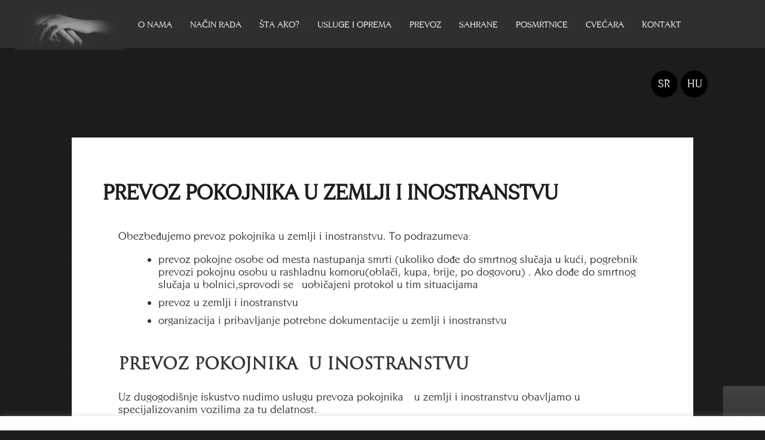

--- FILE ---
content_type: text/html; charset=UTF-8
request_url: http://sarkofag.com/prevoz-pokojnika-u-zemlji-i-inostranstvu/?lang=sr
body_size: 12474
content:
<!DOCTYPE html>

<html class="no-js" lang="sr-RS">

	<head profile="http://gmpg.org/xfn/11">
		<meta http-equiv="Content-Type" content="text/html; charset=UTF-8" />
		<meta name="viewport" content="width=device-width, initial-scale=1.0, maximum-scale=1.0, user-scalable=no" >
        <meta name="google-site-verification" content="hkSRz98onq544miRsFHVnnYX4HVE03E5qUl3Qh1dkgA" />
		
	  <meta name='robots' content='index, follow, max-image-preview:large, max-snippet:-1, max-video-preview:-1' />
<script>document.documentElement.className = document.documentElement.className.replace("no-js","js");</script>

	<!-- This site is optimized with the Yoast SEO plugin v26.6 - https://yoast.com/wordpress/plugins/seo/ -->
	<title>Prevoz pokojnika u zemlji i inostranstvu - SARKOFAG SUBOTICA</title>
	<meta name="description" content="Nudimo uslugu prevoza pokojnika iz evropskih država. Prevoz pokojnika u zemlji i inostranstvu obavljamo u specijalizovanim vozilima za tu delatnost." />
	<link rel="canonical" href="https://sarkofag.com/prevoz-pokojnika-u-zemlji-i-inostranstvu/" />
	<meta property="og:locale" content="sr_RS" />
	<meta property="og:type" content="article" />
	<meta property="og:title" content="Prevoz pokojnika u zemlji i inostranstvu - SARKOFAG SUBOTICA" />
	<meta property="og:description" content="Nudimo uslugu prevoza pokojnika iz evropskih država. Prevoz pokojnika u zemlji i inostranstvu obavljamo u specijalizovanim vozilima za tu delatnost." />
	<meta property="og:url" content="https://sarkofag.com/prevoz-pokojnika-u-zemlji-i-inostranstvu/" />
	<meta property="og:site_name" content="SARKOFAG SUBOTICA" />
	<meta property="article:modified_time" content="2022-12-12T11:29:40+00:00" />
	<meta property="og:image" content="http://sarkofag.com/wp-content/uploads/2015/11/kombi-1.jpg" />
	<meta name="twitter:card" content="summary_large_image" />
	<meta name="twitter:label1" content="Procenjeno vreme čitanja" />
	<meta name="twitter:data1" content="1 minut" />
	<script type="application/ld+json" class="yoast-schema-graph">{"@context":"https://schema.org","@graph":[{"@type":"WebPage","@id":"https://sarkofag.com/prevoz-pokojnika-u-zemlji-i-inostranstvu/","url":"https://sarkofag.com/prevoz-pokojnika-u-zemlji-i-inostranstvu/","name":"Prevoz pokojnika u zemlji i inostranstvu - SARKOFAG SUBOTICA","isPartOf":{"@id":"https://sarkofag.com/#website"},"primaryImageOfPage":{"@id":"https://sarkofag.com/prevoz-pokojnika-u-zemlji-i-inostranstvu/#primaryimage"},"image":{"@id":"https://sarkofag.com/prevoz-pokojnika-u-zemlji-i-inostranstvu/#primaryimage"},"thumbnailUrl":"http://sarkofag.com/wp-content/uploads/2015/11/kombi-1.jpg","datePublished":"2015-11-17T14:49:01+00:00","dateModified":"2022-12-12T11:29:40+00:00","description":"Nudimo uslugu prevoza pokojnika iz evropskih država. Prevoz pokojnika u zemlji i inostranstvu obavljamo u specijalizovanim vozilima za tu delatnost.","breadcrumb":{"@id":"https://sarkofag.com/prevoz-pokojnika-u-zemlji-i-inostranstvu/#breadcrumb"},"inLanguage":"sr-RS","potentialAction":[{"@type":"ReadAction","target":["https://sarkofag.com/prevoz-pokojnika-u-zemlji-i-inostranstvu/"]}]},{"@type":"ImageObject","inLanguage":"sr-RS","@id":"https://sarkofag.com/prevoz-pokojnika-u-zemlji-i-inostranstvu/#primaryimage","url":"http://sarkofag.com/wp-content/uploads/2015/11/kombi-1.jpg","contentUrl":"http://sarkofag.com/wp-content/uploads/2015/11/kombi-1.jpg"},{"@type":"BreadcrumbList","@id":"https://sarkofag.com/prevoz-pokojnika-u-zemlji-i-inostranstvu/#breadcrumb","itemListElement":[{"@type":"ListItem","position":1,"name":"Home","item":"https://sarkofag.com/"},{"@type":"ListItem","position":2,"name":"Prevoz pokojnika u zemlji i inostranstvu"}]},{"@type":"WebSite","@id":"https://sarkofag.com/#website","url":"https://sarkofag.com/","name":"SARKOFAG SUBOTICA","description":"Pogrebno preduzece za prevoz, ceremonijal sahrane i  prodaju pogrebne opreme","publisher":{"@id":"https://sarkofag.com/#organization"},"potentialAction":[{"@type":"SearchAction","target":{"@type":"EntryPoint","urlTemplate":"https://sarkofag.com/?s={search_term_string}"},"query-input":{"@type":"PropertyValueSpecification","valueRequired":true,"valueName":"search_term_string"}}],"inLanguage":"sr-RS"},{"@type":"Organization","@id":"https://sarkofag.com/#organization","name":"SARKOFAG SUBOTICA","url":"https://sarkofag.com/","logo":{"@type":"ImageObject","inLanguage":"sr-RS","@id":"https://sarkofag.com/#/schema/logo/image/","url":"https://sarkofag.com/wp-content/uploads/2019/07/cropped-urna_logo1.png","contentUrl":"https://sarkofag.com/wp-content/uploads/2019/07/cropped-urna_logo1.png","width":512,"height":512,"caption":"SARKOFAG SUBOTICA"},"image":{"@id":"https://sarkofag.com/#/schema/logo/image/"}}]}</script>
	<!-- / Yoast SEO plugin. -->


<link rel="alternate" type="application/rss+xml" title="SARKOFAG SUBOTICA &raquo; dovod" href="https://sarkofag.com/feed/" />
<link rel="alternate" type="application/rss+xml" title="SARKOFAG SUBOTICA &raquo; dovod komentara" href="https://sarkofag.com/comments/feed/" />
<link rel="alternate" title="oEmbed (JSON)" type="application/json+oembed" href="https://sarkofag.com/wp-json/oembed/1.0/embed?url=https%3A%2F%2Fsarkofag.com%2Fprevoz-pokojnika-u-zemlji-i-inostranstvu%2F" />
<link rel="alternate" title="oEmbed (XML)" type="text/xml+oembed" href="https://sarkofag.com/wp-json/oembed/1.0/embed?url=https%3A%2F%2Fsarkofag.com%2Fprevoz-pokojnika-u-zemlji-i-inostranstvu%2F&#038;format=xml" />
<style id='wp-img-auto-sizes-contain-inline-css' type='text/css'>
img:is([sizes=auto i],[sizes^="auto," i]){contain-intrinsic-size:3000px 1500px}
/*# sourceURL=wp-img-auto-sizes-contain-inline-css */
</style>
<style id='wp-emoji-styles-inline-css' type='text/css'>

	img.wp-smiley, img.emoji {
		display: inline !important;
		border: none !important;
		box-shadow: none !important;
		height: 1em !important;
		width: 1em !important;
		margin: 0 0.07em !important;
		vertical-align: -0.1em !important;
		background: none !important;
		padding: 0 !important;
	}
/*# sourceURL=wp-emoji-styles-inline-css */
</style>
<style id='wp-block-library-inline-css' type='text/css'>
:root{--wp-block-synced-color:#7a00df;--wp-block-synced-color--rgb:122,0,223;--wp-bound-block-color:var(--wp-block-synced-color);--wp-editor-canvas-background:#ddd;--wp-admin-theme-color:#007cba;--wp-admin-theme-color--rgb:0,124,186;--wp-admin-theme-color-darker-10:#006ba1;--wp-admin-theme-color-darker-10--rgb:0,107,160.5;--wp-admin-theme-color-darker-20:#005a87;--wp-admin-theme-color-darker-20--rgb:0,90,135;--wp-admin-border-width-focus:2px}@media (min-resolution:192dpi){:root{--wp-admin-border-width-focus:1.5px}}.wp-element-button{cursor:pointer}:root .has-very-light-gray-background-color{background-color:#eee}:root .has-very-dark-gray-background-color{background-color:#313131}:root .has-very-light-gray-color{color:#eee}:root .has-very-dark-gray-color{color:#313131}:root .has-vivid-green-cyan-to-vivid-cyan-blue-gradient-background{background:linear-gradient(135deg,#00d084,#0693e3)}:root .has-purple-crush-gradient-background{background:linear-gradient(135deg,#34e2e4,#4721fb 50%,#ab1dfe)}:root .has-hazy-dawn-gradient-background{background:linear-gradient(135deg,#faaca8,#dad0ec)}:root .has-subdued-olive-gradient-background{background:linear-gradient(135deg,#fafae1,#67a671)}:root .has-atomic-cream-gradient-background{background:linear-gradient(135deg,#fdd79a,#004a59)}:root .has-nightshade-gradient-background{background:linear-gradient(135deg,#330968,#31cdcf)}:root .has-midnight-gradient-background{background:linear-gradient(135deg,#020381,#2874fc)}:root{--wp--preset--font-size--normal:16px;--wp--preset--font-size--huge:42px}.has-regular-font-size{font-size:1em}.has-larger-font-size{font-size:2.625em}.has-normal-font-size{font-size:var(--wp--preset--font-size--normal)}.has-huge-font-size{font-size:var(--wp--preset--font-size--huge)}.has-text-align-center{text-align:center}.has-text-align-left{text-align:left}.has-text-align-right{text-align:right}.has-fit-text{white-space:nowrap!important}#end-resizable-editor-section{display:none}.aligncenter{clear:both}.items-justified-left{justify-content:flex-start}.items-justified-center{justify-content:center}.items-justified-right{justify-content:flex-end}.items-justified-space-between{justify-content:space-between}.screen-reader-text{border:0;clip-path:inset(50%);height:1px;margin:-1px;overflow:hidden;padding:0;position:absolute;width:1px;word-wrap:normal!important}.screen-reader-text:focus{background-color:#ddd;clip-path:none;color:#444;display:block;font-size:1em;height:auto;left:5px;line-height:normal;padding:15px 23px 14px;text-decoration:none;top:5px;width:auto;z-index:100000}html :where(.has-border-color){border-style:solid}html :where([style*=border-top-color]){border-top-style:solid}html :where([style*=border-right-color]){border-right-style:solid}html :where([style*=border-bottom-color]){border-bottom-style:solid}html :where([style*=border-left-color]){border-left-style:solid}html :where([style*=border-width]){border-style:solid}html :where([style*=border-top-width]){border-top-style:solid}html :where([style*=border-right-width]){border-right-style:solid}html :where([style*=border-bottom-width]){border-bottom-style:solid}html :where([style*=border-left-width]){border-left-style:solid}html :where(img[class*=wp-image-]){height:auto;max-width:100%}:where(figure){margin:0 0 1em}html :where(.is-position-sticky){--wp-admin--admin-bar--position-offset:var(--wp-admin--admin-bar--height,0px)}@media screen and (max-width:600px){html :where(.is-position-sticky){--wp-admin--admin-bar--position-offset:0px}}

/*# sourceURL=wp-block-library-inline-css */
</style><style id='global-styles-inline-css' type='text/css'>
:root{--wp--preset--aspect-ratio--square: 1;--wp--preset--aspect-ratio--4-3: 4/3;--wp--preset--aspect-ratio--3-4: 3/4;--wp--preset--aspect-ratio--3-2: 3/2;--wp--preset--aspect-ratio--2-3: 2/3;--wp--preset--aspect-ratio--16-9: 16/9;--wp--preset--aspect-ratio--9-16: 9/16;--wp--preset--color--black: #000000;--wp--preset--color--cyan-bluish-gray: #abb8c3;--wp--preset--color--white: #ffffff;--wp--preset--color--pale-pink: #f78da7;--wp--preset--color--vivid-red: #cf2e2e;--wp--preset--color--luminous-vivid-orange: #ff6900;--wp--preset--color--luminous-vivid-amber: #fcb900;--wp--preset--color--light-green-cyan: #7bdcb5;--wp--preset--color--vivid-green-cyan: #00d084;--wp--preset--color--pale-cyan-blue: #8ed1fc;--wp--preset--color--vivid-cyan-blue: #0693e3;--wp--preset--color--vivid-purple: #9b51e0;--wp--preset--gradient--vivid-cyan-blue-to-vivid-purple: linear-gradient(135deg,rgb(6,147,227) 0%,rgb(155,81,224) 100%);--wp--preset--gradient--light-green-cyan-to-vivid-green-cyan: linear-gradient(135deg,rgb(122,220,180) 0%,rgb(0,208,130) 100%);--wp--preset--gradient--luminous-vivid-amber-to-luminous-vivid-orange: linear-gradient(135deg,rgb(252,185,0) 0%,rgb(255,105,0) 100%);--wp--preset--gradient--luminous-vivid-orange-to-vivid-red: linear-gradient(135deg,rgb(255,105,0) 0%,rgb(207,46,46) 100%);--wp--preset--gradient--very-light-gray-to-cyan-bluish-gray: linear-gradient(135deg,rgb(238,238,238) 0%,rgb(169,184,195) 100%);--wp--preset--gradient--cool-to-warm-spectrum: linear-gradient(135deg,rgb(74,234,220) 0%,rgb(151,120,209) 20%,rgb(207,42,186) 40%,rgb(238,44,130) 60%,rgb(251,105,98) 80%,rgb(254,248,76) 100%);--wp--preset--gradient--blush-light-purple: linear-gradient(135deg,rgb(255,206,236) 0%,rgb(152,150,240) 100%);--wp--preset--gradient--blush-bordeaux: linear-gradient(135deg,rgb(254,205,165) 0%,rgb(254,45,45) 50%,rgb(107,0,62) 100%);--wp--preset--gradient--luminous-dusk: linear-gradient(135deg,rgb(255,203,112) 0%,rgb(199,81,192) 50%,rgb(65,88,208) 100%);--wp--preset--gradient--pale-ocean: linear-gradient(135deg,rgb(255,245,203) 0%,rgb(182,227,212) 50%,rgb(51,167,181) 100%);--wp--preset--gradient--electric-grass: linear-gradient(135deg,rgb(202,248,128) 0%,rgb(113,206,126) 100%);--wp--preset--gradient--midnight: linear-gradient(135deg,rgb(2,3,129) 0%,rgb(40,116,252) 100%);--wp--preset--font-size--small: 13px;--wp--preset--font-size--medium: 20px;--wp--preset--font-size--large: 36px;--wp--preset--font-size--x-large: 42px;--wp--preset--spacing--20: 0.44rem;--wp--preset--spacing--30: 0.67rem;--wp--preset--spacing--40: 1rem;--wp--preset--spacing--50: 1.5rem;--wp--preset--spacing--60: 2.25rem;--wp--preset--spacing--70: 3.38rem;--wp--preset--spacing--80: 5.06rem;--wp--preset--shadow--natural: 6px 6px 9px rgba(0, 0, 0, 0.2);--wp--preset--shadow--deep: 12px 12px 50px rgba(0, 0, 0, 0.4);--wp--preset--shadow--sharp: 6px 6px 0px rgba(0, 0, 0, 0.2);--wp--preset--shadow--outlined: 6px 6px 0px -3px rgb(255, 255, 255), 6px 6px rgb(0, 0, 0);--wp--preset--shadow--crisp: 6px 6px 0px rgb(0, 0, 0);}:where(.is-layout-flex){gap: 0.5em;}:where(.is-layout-grid){gap: 0.5em;}body .is-layout-flex{display: flex;}.is-layout-flex{flex-wrap: wrap;align-items: center;}.is-layout-flex > :is(*, div){margin: 0;}body .is-layout-grid{display: grid;}.is-layout-grid > :is(*, div){margin: 0;}:where(.wp-block-columns.is-layout-flex){gap: 2em;}:where(.wp-block-columns.is-layout-grid){gap: 2em;}:where(.wp-block-post-template.is-layout-flex){gap: 1.25em;}:where(.wp-block-post-template.is-layout-grid){gap: 1.25em;}.has-black-color{color: var(--wp--preset--color--black) !important;}.has-cyan-bluish-gray-color{color: var(--wp--preset--color--cyan-bluish-gray) !important;}.has-white-color{color: var(--wp--preset--color--white) !important;}.has-pale-pink-color{color: var(--wp--preset--color--pale-pink) !important;}.has-vivid-red-color{color: var(--wp--preset--color--vivid-red) !important;}.has-luminous-vivid-orange-color{color: var(--wp--preset--color--luminous-vivid-orange) !important;}.has-luminous-vivid-amber-color{color: var(--wp--preset--color--luminous-vivid-amber) !important;}.has-light-green-cyan-color{color: var(--wp--preset--color--light-green-cyan) !important;}.has-vivid-green-cyan-color{color: var(--wp--preset--color--vivid-green-cyan) !important;}.has-pale-cyan-blue-color{color: var(--wp--preset--color--pale-cyan-blue) !important;}.has-vivid-cyan-blue-color{color: var(--wp--preset--color--vivid-cyan-blue) !important;}.has-vivid-purple-color{color: var(--wp--preset--color--vivid-purple) !important;}.has-black-background-color{background-color: var(--wp--preset--color--black) !important;}.has-cyan-bluish-gray-background-color{background-color: var(--wp--preset--color--cyan-bluish-gray) !important;}.has-white-background-color{background-color: var(--wp--preset--color--white) !important;}.has-pale-pink-background-color{background-color: var(--wp--preset--color--pale-pink) !important;}.has-vivid-red-background-color{background-color: var(--wp--preset--color--vivid-red) !important;}.has-luminous-vivid-orange-background-color{background-color: var(--wp--preset--color--luminous-vivid-orange) !important;}.has-luminous-vivid-amber-background-color{background-color: var(--wp--preset--color--luminous-vivid-amber) !important;}.has-light-green-cyan-background-color{background-color: var(--wp--preset--color--light-green-cyan) !important;}.has-vivid-green-cyan-background-color{background-color: var(--wp--preset--color--vivid-green-cyan) !important;}.has-pale-cyan-blue-background-color{background-color: var(--wp--preset--color--pale-cyan-blue) !important;}.has-vivid-cyan-blue-background-color{background-color: var(--wp--preset--color--vivid-cyan-blue) !important;}.has-vivid-purple-background-color{background-color: var(--wp--preset--color--vivid-purple) !important;}.has-black-border-color{border-color: var(--wp--preset--color--black) !important;}.has-cyan-bluish-gray-border-color{border-color: var(--wp--preset--color--cyan-bluish-gray) !important;}.has-white-border-color{border-color: var(--wp--preset--color--white) !important;}.has-pale-pink-border-color{border-color: var(--wp--preset--color--pale-pink) !important;}.has-vivid-red-border-color{border-color: var(--wp--preset--color--vivid-red) !important;}.has-luminous-vivid-orange-border-color{border-color: var(--wp--preset--color--luminous-vivid-orange) !important;}.has-luminous-vivid-amber-border-color{border-color: var(--wp--preset--color--luminous-vivid-amber) !important;}.has-light-green-cyan-border-color{border-color: var(--wp--preset--color--light-green-cyan) !important;}.has-vivid-green-cyan-border-color{border-color: var(--wp--preset--color--vivid-green-cyan) !important;}.has-pale-cyan-blue-border-color{border-color: var(--wp--preset--color--pale-cyan-blue) !important;}.has-vivid-cyan-blue-border-color{border-color: var(--wp--preset--color--vivid-cyan-blue) !important;}.has-vivid-purple-border-color{border-color: var(--wp--preset--color--vivid-purple) !important;}.has-vivid-cyan-blue-to-vivid-purple-gradient-background{background: var(--wp--preset--gradient--vivid-cyan-blue-to-vivid-purple) !important;}.has-light-green-cyan-to-vivid-green-cyan-gradient-background{background: var(--wp--preset--gradient--light-green-cyan-to-vivid-green-cyan) !important;}.has-luminous-vivid-amber-to-luminous-vivid-orange-gradient-background{background: var(--wp--preset--gradient--luminous-vivid-amber-to-luminous-vivid-orange) !important;}.has-luminous-vivid-orange-to-vivid-red-gradient-background{background: var(--wp--preset--gradient--luminous-vivid-orange-to-vivid-red) !important;}.has-very-light-gray-to-cyan-bluish-gray-gradient-background{background: var(--wp--preset--gradient--very-light-gray-to-cyan-bluish-gray) !important;}.has-cool-to-warm-spectrum-gradient-background{background: var(--wp--preset--gradient--cool-to-warm-spectrum) !important;}.has-blush-light-purple-gradient-background{background: var(--wp--preset--gradient--blush-light-purple) !important;}.has-blush-bordeaux-gradient-background{background: var(--wp--preset--gradient--blush-bordeaux) !important;}.has-luminous-dusk-gradient-background{background: var(--wp--preset--gradient--luminous-dusk) !important;}.has-pale-ocean-gradient-background{background: var(--wp--preset--gradient--pale-ocean) !important;}.has-electric-grass-gradient-background{background: var(--wp--preset--gradient--electric-grass) !important;}.has-midnight-gradient-background{background: var(--wp--preset--gradient--midnight) !important;}.has-small-font-size{font-size: var(--wp--preset--font-size--small) !important;}.has-medium-font-size{font-size: var(--wp--preset--font-size--medium) !important;}.has-large-font-size{font-size: var(--wp--preset--font-size--large) !important;}.has-x-large-font-size{font-size: var(--wp--preset--font-size--x-large) !important;}
/*# sourceURL=global-styles-inline-css */
</style>

<style id='classic-theme-styles-inline-css' type='text/css'>
/*! This file is auto-generated */
.wp-block-button__link{color:#fff;background-color:#32373c;border-radius:9999px;box-shadow:none;text-decoration:none;padding:calc(.667em + 2px) calc(1.333em + 2px);font-size:1.125em}.wp-block-file__button{background:#32373c;color:#fff;text-decoration:none}
/*# sourceURL=/wp-includes/css/classic-themes.min.css */
</style>
<link rel='stylesheet' id='contact-form-7-css' href='http://sarkofag.com/wp-content/plugins/contact-form-7/includes/css/styles.css?ver=6.1.4' type='text/css' media='all' />
<link rel='stylesheet' id='cookie-law-info-css' href='http://sarkofag.com/wp-content/plugins/cookie-law-info/legacy/public/css/cookie-law-info-public.css?ver=3.3.9' type='text/css' media='all' />
<link rel='stylesheet' id='cookie-law-info-gdpr-css' href='http://sarkofag.com/wp-content/plugins/cookie-law-info/legacy/public/css/cookie-law-info-gdpr.css?ver=3.3.9' type='text/css' media='all' />
<link rel='stylesheet' id='wp-lightbox-2.min.css-css' href='http://sarkofag.com/wp-content/plugins/wp-lightbox-2/styles/lightbox.min.css?ver=1.3.4' type='text/css' media='all' />
<link rel='stylesheet' id='hitchcock_googleFonts-css' href='//fonts.googleapis.com/css?family=Montserrat%3A400%2C700%7CDroid+Serif%3A400%2C400italic%2C700%2C700italic&#038;ver=6.9' type='text/css' media='all' />
<link rel='stylesheet' id='hitchcock_fontawesome-css' href='http://sarkofag.com/wp-content/themes/urna/fa/css/font-awesome.css?ver=6.9' type='text/css' media='all' />
<link rel='stylesheet' id='hitchcock_style-css' href='http://sarkofag.com/wp-content/themes/urna/style.css?ver=6.9' type='text/css' media='all' />
<script type="text/javascript" src="http://sarkofag.com/wp-includes/js/jquery/jquery.min.js?ver=3.7.1" id="jquery-core-js"></script>
<script type="text/javascript" src="http://sarkofag.com/wp-includes/js/jquery/jquery-migrate.min.js?ver=3.4.1" id="jquery-migrate-js"></script>
<script type="text/javascript" id="cookie-law-info-js-extra">
/* <![CDATA[ */
var Cli_Data = {"nn_cookie_ids":[],"cookielist":[],"non_necessary_cookies":[],"ccpaEnabled":"","ccpaRegionBased":"","ccpaBarEnabled":"","strictlyEnabled":["necessary","obligatoire"],"ccpaType":"gdpr","js_blocking":"","custom_integration":"","triggerDomRefresh":"","secure_cookies":""};
var cli_cookiebar_settings = {"animate_speed_hide":"500","animate_speed_show":"500","background":"#FFF","border":"#b1a6a6c2","border_on":"","button_1_button_colour":"#000","button_1_button_hover":"#000000","button_1_link_colour":"#fff","button_1_as_button":"1","button_1_new_win":"","button_2_button_colour":"#333","button_2_button_hover":"#292929","button_2_link_colour":"#444","button_2_as_button":"","button_2_hidebar":"","button_3_button_colour":"#000","button_3_button_hover":"#000000","button_3_link_colour":"#fff","button_3_as_button":"1","button_3_new_win":"","button_4_button_colour":"#000","button_4_button_hover":"#000000","button_4_link_colour":"#000000","button_4_as_button":"","button_7_button_colour":"#61a229","button_7_button_hover":"#4e8221","button_7_link_colour":"#fff","button_7_as_button":"1","button_7_new_win":"","font_family":"inherit","header_fix":"","notify_animate_hide":"1","notify_animate_show":"","notify_div_id":"#cookie-law-info-bar","notify_position_horizontal":"right","notify_position_vertical":"bottom","scroll_close":"","scroll_close_reload":"","accept_close_reload":"","reject_close_reload":"","showagain_tab":"","showagain_background":"#fff","showagain_border":"#000","showagain_div_id":"#cookie-law-info-again","showagain_x_position":"100px","text":"#000","show_once_yn":"","show_once":"10000","logging_on":"","as_popup":"","popup_overlay":"1","bar_heading_text":"","cookie_bar_as":"banner","popup_showagain_position":"bottom-right","widget_position":"left"};
var log_object = {"ajax_url":"https://sarkofag.com/wp-admin/admin-ajax.php"};
//# sourceURL=cookie-law-info-js-extra
/* ]]> */
</script>
<script type="text/javascript" src="http://sarkofag.com/wp-content/plugins/cookie-law-info/legacy/public/js/cookie-law-info-public.js?ver=3.3.9" id="cookie-law-info-js"></script>
<link rel="https://api.w.org/" href="https://sarkofag.com/wp-json/" /><link rel="alternate" title="JSON" type="application/json" href="https://sarkofag.com/wp-json/wp/v2/pages/12" /><link rel="EditURI" type="application/rsd+xml" title="RSD" href="https://sarkofag.com/xmlrpc.php?rsd" />
<meta name="generator" content="WordPress 6.9" />
<link rel='shortlink' href='https://sarkofag.com/?p=12' />
      
	      <!-- Customizer CSS --> 
	      
	      <style type="text/css">
	           body a { color:#ffffff; }	           body a:hover { color:#ffffff; }	           .blog-title a:hover { color:#ffffff; }	           .social-menu a:hover { background:#ffffff; }	           .post:hover .archive-post-title { color:#ffffff; }	           .post-content a { color:#ffffff; }	           .post-content a:hover { color:#ffffff; }	           .post-content a:hover { border-bottom-color:#ffffff; }	           .post-content p.pull { color:#ffffff; }	           .post-content input[type="submit"] { background:#ffffff; }	           .post-content input[type="button"] { background:#ffffff; }	           .post-content input[type="reset"] { background:#ffffff; }	           .post-content input:focus { border-color:#ffffff; }	           .post-content textarea:focus { border-color:#ffffff; }	           .button { background:#ffffff; }	           .page-links a:hover { background:#ffffff; }	           .comments .pingbacks li a:hover { color:#ffffff; }	           .comment-header h4 a:hover { color:#ffffff; }	           .comment-form input:focus { border-color:#ffffff; }	           .comment-form textarea:focus { border-color:#ffffff; }	           .form-submit #submit { background-color:#ffffff; }	           .comment-title .url:hover { color:#ffffff; }	           .comment-actions a { color:#ffffff; }	           .comment-actions a:hover { color:#ffffff; }	           .archive-nav a:hover { color:#ffffff; }	           #infinite-handle:hover { background:#ffffff; }	           .credits p:first-child a:hover { color:#ffffff; }	           
	           .nav-toggle.active .bar { background-color:#ffffff; }	           .mobile-menu a:hover { color:#ffffff; }	           
	      </style> 
	      
	      <!--/Customizer CSS-->
	      
      <link rel="icon" href="https://sarkofag.com/wp-content/uploads/2019/07/cropped-urna_logo1-32x32.png" sizes="32x32" />
<link rel="icon" href="https://sarkofag.com/wp-content/uploads/2019/07/cropped-urna_logo1-192x192.png" sizes="192x192" />
<link rel="apple-touch-icon" href="https://sarkofag.com/wp-content/uploads/2019/07/cropped-urna_logo1-180x180.png" />
<meta name="msapplication-TileImage" content="https://sarkofag.com/wp-content/uploads/2019/07/cropped-urna_logo1-270x270.png" />
	</head>
	
	<body class="wp-singular page-template-default page page-id-12 wp-theme-urna post single">
		<div class="navigation">
						<a href="https://sarkofag.com"><img src="http://sarkofag.com/wp-content/themes/urna/images/urna_logo1.png" class="header-logo" alt="logo"></a>
						<div class="section-inner">
				           			<ul class="main-menu">
          				<li id="menu-item-36" class="menu-item menu-item-type-post_type menu-item-object-page menu-item-36"><a href="https://sarkofag.com/o-nama/">O Nama</a></li>
<li id="menu-item-826" class="menu-item menu-item-type-post_type menu-item-object-page menu-item-826"><a href="https://sarkofag.com/obavestenje-o-nacinu-rada/">Način rada</a></li>
<li id="menu-item-35" class="menu-item menu-item-type-post_type menu-item-object-page menu-item-35"><a href="https://sarkofag.com/sta-ako-dodje-do-smrtnog-slucaja/">Šta ako?</a></li>
<li id="menu-item-34" class="menu-item menu-item-type-post_type menu-item-object-page menu-item-34"><a href="https://sarkofag.com/usluge-i-oprema/">Usluge i oprema</a></li>
<li id="menu-item-33" class="menu-item menu-item-type-post_type menu-item-object-page current-menu-item page_item page-item-12 current_page_item menu-item-33"><a href="https://sarkofag.com/prevoz-pokojnika-u-zemlji-i-inostranstvu/" aria-current="page">Prevoz</a></li>
<li id="menu-item-32" class="menu-item menu-item-type-post_type menu-item-object-page menu-item-32"><a href="https://sarkofag.com/sahrane/">Sahrane</a></li>
<li id="menu-item-31" class="menu-item menu-item-type-post_type menu-item-object-page menu-item-31"><a href="https://sarkofag.com/posmrtnice/">Posmrtnice</a></li>
<li id="menu-item-30" class="menu-item menu-item-type-post_type menu-item-object-page menu-item-30"><a href="https://sarkofag.com/borbeli-marija/cvecara/">Cvećara</a></li>
<li id="menu-item-29" class="menu-item menu-item-type-post_type menu-item-object-page menu-item-29"><a href="https://sarkofag.com/borbeli-marija/kontakt/">Kontakt</a></li>
              			<!-- <li class="header-search">
							<form method="get" class="search-form" id="search-form" action="https://sarkofag.com/">
								<input type="search" class="search-field" name="s" placeholder="Search Form" /> 
								<a class="search-button" onclick="document.getElementById('search-form').submit(); return false;"><div class="fa fw fa-search"></div></a>
							</form>
						</li>	 -->
            		</ul>
          						<div class="clear"></div>
			</div> <!-- /section-inner -->
			
			<div class="nav-toggle">
				<div class="bars">
					<div class="bar"></div>
					<div class="bar"></div>
					<div class="bar"></div>
				</div>
			</div> <!-- /nav-toggle -->

			<div class="mobile-navigation">
			    					<ul class="mobile-menu">												
						<li class="menu-item menu-item-type-post_type menu-item-object-page menu-item-36"><a href="https://sarkofag.com/o-nama/">O Nama</a></li>
<li class="menu-item menu-item-type-post_type menu-item-object-page menu-item-826"><a href="https://sarkofag.com/obavestenje-o-nacinu-rada/">Način rada</a></li>
<li class="menu-item menu-item-type-post_type menu-item-object-page menu-item-35"><a href="https://sarkofag.com/sta-ako-dodje-do-smrtnog-slucaja/">Šta ako?</a></li>
<li class="menu-item menu-item-type-post_type menu-item-object-page menu-item-34"><a href="https://sarkofag.com/usluge-i-oprema/">Usluge i oprema</a></li>
<li class="menu-item menu-item-type-post_type menu-item-object-page current-menu-item page_item page-item-12 current_page_item menu-item-33"><a href="https://sarkofag.com/prevoz-pokojnika-u-zemlji-i-inostranstvu/" aria-current="page">Prevoz</a></li>
<li class="menu-item menu-item-type-post_type menu-item-object-page menu-item-32"><a href="https://sarkofag.com/sahrane/">Sahrane</a></li>
<li class="menu-item menu-item-type-post_type menu-item-object-page menu-item-31"><a href="https://sarkofag.com/posmrtnice/">Posmrtnice</a></li>
<li class="menu-item menu-item-type-post_type menu-item-object-page menu-item-30"><a href="https://sarkofag.com/borbeli-marija/cvecara/">Cvećara</a></li>
<li class="menu-item menu-item-type-post_type menu-item-object-page menu-item-29"><a href="https://sarkofag.com/borbeli-marija/kontakt/">Kontakt</a></li>
					</ul>
												</div> <!-- /mobile-navigation -->
    		
    		
    	
		</div> <!-- /navigation -->
		
		<div class="header-image" style="background-image: url(http://urna.co.rs/wp-content/uploads/2015/11/cropped-Maslacak-Background-1920x12001.png);"></div>
		
		<div id="category-menu" class="clear-fix header-navigation">
        <a href="?lang=sr">SR</a>    <a href="?lang=hu">HU</a>
    	</div><!-- #category-menu -->

		<div class="header section-inner">
        			        <h1 class="site-title"><a href="https://sarkofag.com/" rel="home">SARKOFAG SUBOTICA</a></h1>
			                              <p class="blog-description">Pogrebno preduzece za prevoz, ceremonijal sahrane i  prodaju pogrebne opreme</p>
                          
						
		</div> <!-- /header --><div class="content section-inner">		
				
		<div class="post single post-12 page type-page status-publish hentry">
			<div class="post-container">
								
				<div class="post-header">
					          			            		<h1 class="post-title">Prevoz pokojnika u zemlji i inostranstvu</h1>
          											
				</div>
				
				<div class="post-inner">
				    <div class="post-content">
				    		          				            		<div class="post-content"><p>Obezbeđujemo prevoz pokojnika u zemlji i inostranstvu. To podrazumeva:</p>
<ul>
<li>prevoz pokojne osobe od mesta nastupanja smrti (ukoliko dođe do smrtnog slučaja u kući, pogrebnik prevozi pokojnu osobu u rashladnu komoru(oblači, kupa, brije, po dogovoru) . Ako dođe do smrtnog slučaja u bolnici,sprovodi se  uobičajeni protokol u tim situacijama</li>
<li>prevoz u zemlji i inostranstvu</li>
<li>organizacija i pribavljanje potrebne dokumentacije u zemlji i inostranstvu</li>
</ul>
<h3>Prevoz pokojnika  u inostranstvu</h3>
<p>Uz dugogodišnje iskustvo nudimo uslugu prevoza pokojnika  u zemlji i inostranstvu obavljamo u specijalizovanim vozilima za tu delatnost.</p>
<p>Shodno tome mesto nastupanja smrti (grad, država) odredjuje protokol papirološke procedure, pogrebno preduzeće u dogovoru sa porodicom pribavlja papirologiju i obezbedjuje da u što kraćem roku  izvrši prevoz pokojnikado grobnog mesta  u specijalizovanom vozilu.</p>
<p>Trudimo se da porodici izadjemo u susret i sve tražene usluge vezano za pokojna lica obavimo u što kraćem roku i uz napomenu da smo sa cenom prevoza pokojnika konkurentni u zemlji i inostranstvu.</p>
<p><img fetchpriority="high" decoding="async" class="alignnone wp-image-17742 size-full" src="http://sarkofag.com/wp-content/uploads/2015/11/kombi-1.jpg" width="800" height="710" srcset="https://sarkofag.com/wp-content/uploads/2015/11/kombi-1.jpg 800w, https://sarkofag.com/wp-content/uploads/2015/11/kombi-1-508x451.jpg 508w" sizes="(max-width: 800px) 100vw, 800px" /></p>
<p>Dokumentacija potrebna za prevoz van Subotice i inostranstvo:</p>
<ul>
<li> IZVEŠTAJA LEKARA O UMRLOJ OSOBI I  UZROKU SMRTI (ORIGINAL ZA KONZULAT),</li>
<li>IZVOD IZ MATIČNE KNJIGE UMRLIH</li>
<li>POTVRDA O GROBNOM MESTU IZ GRADA, DRŽAVE GDE  ĆE SE SAHRANITI POKOJNA OSOBA,</li>
<li>PASOŠ POKOJNE OSOBE ILI POTVRDA O DRŽAVLJANSTVU,</li>
<li>IZVOD MATIČNE KNJIGE ROĐENIH I IZVOD MATIČNE KNJIGE VENČANIH NA INTERNACIONALNOM FORMATU,</li>
<li>SANITARNA DOZVOLA (IZDAJE SANITARNA INSPEKCIJA)</li>
<li>SPROVODNICA ZA ULAZAK U DRŽAVU PREVOZA (IZDAJE KONZULAT)</li>
<li>TROŠKOVI 25-30 EURA PLAĆA SE KONZULATU.</li>
</ul>
<p><em>Od vašeg poziva radimo za Vas!</em></p>
</div>
	          							    					    </div> <!-- /post-content -->
				    <div class="clear"></div>
				    				</div> <!-- /post-inner -->			
			</div> <!-- /post-container -->
		</div> <!-- /post -->
		<div class="clear"></div>
</div> <!-- /content -->							


<script type="speculationrules">
{"prefetch":[{"source":"document","where":{"and":[{"href_matches":"/*"},{"not":{"href_matches":["/wp-*.php","/wp-admin/*","/wp-content/uploads/*","/wp-content/*","/wp-content/plugins/*","/wp-content/themes/urna/*","/*\\?(.+)"]}},{"not":{"selector_matches":"a[rel~=\"nofollow\"]"}},{"not":{"selector_matches":".no-prefetch, .no-prefetch a"}}]},"eagerness":"conservative"}]}
</script>
<!--googleoff: all--><div id="cookie-law-info-bar" data-nosnippet="true"><span></span></div><div id="cookie-law-info-again" data-nosnippet="true"><span id="cookie_hdr_showagain">Privacy &amp; Cookies Policy</span></div><div class="cli-modal" data-nosnippet="true" id="cliSettingsPopup" tabindex="-1" role="dialog" aria-labelledby="cliSettingsPopup" aria-hidden="true">
  <div class="cli-modal-dialog" role="document">
	<div class="cli-modal-content cli-bar-popup">
		  <button type="button" class="cli-modal-close" id="cliModalClose">
			<svg class="" viewBox="0 0 24 24"><path d="M19 6.41l-1.41-1.41-5.59 5.59-5.59-5.59-1.41 1.41 5.59 5.59-5.59 5.59 1.41 1.41 5.59-5.59 5.59 5.59 1.41-1.41-5.59-5.59z"></path><path d="M0 0h24v24h-24z" fill="none"></path></svg>
			<span class="wt-cli-sr-only">Close</span>
		  </button>
		  <div class="cli-modal-body">
			<div class="cli-container-fluid cli-tab-container">
	<div class="cli-row">
		<div class="cli-col-12 cli-align-items-stretch cli-px-0">
			<div class="cli-privacy-overview">
				<h4>Privacy Overview</h4>				<div class="cli-privacy-content">
					<div class="cli-privacy-content-text">This website uses cookies to improve your experience while you navigate through the website. Out of these cookies, the cookies that are categorized as necessary are stored on your browser as they are essential for the working of basic functionalities of the website. We also use third-party cookies that help us analyze and understand how you use this website. These cookies will be stored in your browser only with your consent. You also have the option to opt-out of these cookies. But opting out of some of these cookies may have an effect on your browsing experience.</div>
				</div>
				<a class="cli-privacy-readmore" aria-label="Show more" role="button" data-readmore-text="Show more" data-readless-text="Show less"></a>			</div>
		</div>
		<div class="cli-col-12 cli-align-items-stretch cli-px-0 cli-tab-section-container">
												<div class="cli-tab-section">
						<div class="cli-tab-header">
							<a role="button" tabindex="0" class="cli-nav-link cli-settings-mobile" data-target="necessary" data-toggle="cli-toggle-tab">
								Necessary							</a>
															<div class="wt-cli-necessary-checkbox">
									<input type="checkbox" class="cli-user-preference-checkbox"  id="wt-cli-checkbox-necessary" data-id="checkbox-necessary" checked="checked"  />
									<label class="form-check-label" for="wt-cli-checkbox-necessary">Necessary</label>
								</div>
								<span class="cli-necessary-caption">Always Enabled</span>
													</div>
						<div class="cli-tab-content">
							<div class="cli-tab-pane cli-fade" data-id="necessary">
								<div class="wt-cli-cookie-description">
									Necessary cookies are absolutely essential for the website to function properly. This category only includes cookies that ensures basic functionalities and security features of the website. These cookies do not store any personal information.								</div>
							</div>
						</div>
					</div>
																	<div class="cli-tab-section">
						<div class="cli-tab-header">
							<a role="button" tabindex="0" class="cli-nav-link cli-settings-mobile" data-target="non-necessary" data-toggle="cli-toggle-tab">
								Non-necessary							</a>
															<div class="cli-switch">
									<input type="checkbox" id="wt-cli-checkbox-non-necessary" class="cli-user-preference-checkbox"  data-id="checkbox-non-necessary" checked='checked' />
									<label for="wt-cli-checkbox-non-necessary" class="cli-slider" data-cli-enable="Enabled" data-cli-disable="Disabled"><span class="wt-cli-sr-only">Non-necessary</span></label>
								</div>
													</div>
						<div class="cli-tab-content">
							<div class="cli-tab-pane cli-fade" data-id="non-necessary">
								<div class="wt-cli-cookie-description">
									Any cookies that may not be particularly necessary for the website to function and is used specifically to collect user personal data via analytics, ads, other embedded contents are termed as non-necessary cookies. It is mandatory to procure user consent prior to running these cookies on your website.								</div>
							</div>
						</div>
					</div>
										</div>
	</div>
</div>
		  </div>
		  <div class="cli-modal-footer">
			<div class="wt-cli-element cli-container-fluid cli-tab-container">
				<div class="cli-row">
					<div class="cli-col-12 cli-align-items-stretch cli-px-0">
						<div class="cli-tab-footer wt-cli-privacy-overview-actions">
						
															<a id="wt-cli-privacy-save-btn" role="button" tabindex="0" data-cli-action="accept" class="wt-cli-privacy-btn cli_setting_save_button wt-cli-privacy-accept-btn cli-btn">SAVE &amp; ACCEPT</a>
													</div>
						
					</div>
				</div>
			</div>
		</div>
	</div>
  </div>
</div>
<div class="cli-modal-backdrop cli-fade cli-settings-overlay"></div>
<div class="cli-modal-backdrop cli-fade cli-popupbar-overlay"></div>
<!--googleon: all--><script type="text/javascript" src="http://sarkofag.com/wp-includes/js/dist/hooks.min.js?ver=dd5603f07f9220ed27f1" id="wp-hooks-js"></script>
<script type="text/javascript" src="http://sarkofag.com/wp-includes/js/dist/i18n.min.js?ver=c26c3dc7bed366793375" id="wp-i18n-js"></script>
<script type="text/javascript" id="wp-i18n-js-after">
/* <![CDATA[ */
wp.i18n.setLocaleData( { 'text direction\u0004ltr': [ 'ltr' ] } );
//# sourceURL=wp-i18n-js-after
/* ]]> */
</script>
<script type="text/javascript" src="http://sarkofag.com/wp-content/plugins/contact-form-7/includes/swv/js/index.js?ver=6.1.4" id="swv-js"></script>
<script type="text/javascript" id="contact-form-7-js-before">
/* <![CDATA[ */
var wpcf7 = {
    "api": {
        "root": "https:\/\/sarkofag.com\/wp-json\/",
        "namespace": "contact-form-7\/v1"
    },
    "cached": 1
};
//# sourceURL=contact-form-7-js-before
/* ]]> */
</script>
<script type="text/javascript" src="http://sarkofag.com/wp-content/plugins/contact-form-7/includes/js/index.js?ver=6.1.4" id="contact-form-7-js"></script>
<script type="text/javascript" id="wp-jquery-lightbox-js-extra">
/* <![CDATA[ */
var JQLBSettings = {"fitToScreen":"1","resizeSpeed":"400","displayDownloadLink":"0","navbarOnTop":"0","loopImages":"","resizeCenter":"","marginSize":"0","linkTarget":"","help":"","prevLinkTitle":"previous image","nextLinkTitle":"next image","prevLinkText":"\u00ab Previous","nextLinkText":"Next \u00bb","closeTitle":"close image gallery","image":"Image ","of":" of ","download":"Download","jqlb_overlay_opacity":"80","jqlb_overlay_color":"#000000","jqlb_overlay_close":"1","jqlb_border_width":"10","jqlb_border_color":"#ffffff","jqlb_border_radius":"0","jqlb_image_info_background_transparency":"100","jqlb_image_info_bg_color":"#ffffff","jqlb_image_info_text_color":"#000000","jqlb_image_info_text_fontsize":"10","jqlb_show_text_for_image":"1","jqlb_next_image_title":"next image","jqlb_previous_image_title":"previous image","jqlb_next_button_image":"http://sarkofag.com/wp-content/plugins/wp-lightbox-2/styles/images/next.gif","jqlb_previous_button_image":"http://sarkofag.com/wp-content/plugins/wp-lightbox-2/styles/images/prev.gif","jqlb_maximum_width":"","jqlb_maximum_height":"","jqlb_show_close_button":"1","jqlb_close_image_title":"close image gallery","jqlb_close_image_max_heght":"22","jqlb_image_for_close_lightbox":"http://sarkofag.com/wp-content/plugins/wp-lightbox-2/styles/images/closelabel.gif","jqlb_keyboard_navigation":"1","jqlb_popup_size_fix":"0"};
//# sourceURL=wp-jquery-lightbox-js-extra
/* ]]> */
</script>
<script type="text/javascript" src="http://sarkofag.com/wp-content/plugins/wp-lightbox-2/js/dist/wp-lightbox-2.min.js?ver=1.3.4.1" id="wp-jquery-lightbox-js"></script>
<script type="text/javascript" src="http://sarkofag.com/wp-content/themes/urna/js/flexslider.js?ver=6.9" id="hitchcock_flexslider-js"></script>
<script type="text/javascript" src="http://sarkofag.com/wp-content/themes/urna/js/doubletaptogo.js?ver=6.9" id="hitchcock_doubletaptogo-js"></script>
<script type="text/javascript" src="http://sarkofag.com/wp-content/themes/urna/js/global.js?ver=6.9" id="hitchcock_global-js"></script>
<script type="text/javascript" src="http://sarkofag.com/wp-includes/js/comment-reply.min.js?ver=6.9" id="comment-reply-js" async="async" data-wp-strategy="async" fetchpriority="low"></script>
<script type="text/javascript" src="https://www.google.com/recaptcha/api.js?render=6Lc13pQaAAAAAD8PZCEANE3A3APxWTiz-pfEui17&amp;ver=3.0" id="google-recaptcha-js"></script>
<script type="text/javascript" src="http://sarkofag.com/wp-includes/js/dist/vendor/wp-polyfill.min.js?ver=3.15.0" id="wp-polyfill-js"></script>
<script type="text/javascript" id="wpcf7-recaptcha-js-before">
/* <![CDATA[ */
var wpcf7_recaptcha = {
    "sitekey": "6Lc13pQaAAAAAD8PZCEANE3A3APxWTiz-pfEui17",
    "actions": {
        "homepage": "homepage",
        "contactform": "contactform"
    }
};
//# sourceURL=wpcf7-recaptcha-js-before
/* ]]> */
</script>
<script type="text/javascript" src="http://sarkofag.com/wp-content/plugins/contact-form-7/modules/recaptcha/index.js?ver=6.1.4" id="wpcf7-recaptcha-js"></script>
<script id="wp-emoji-settings" type="application/json">
{"baseUrl":"https://s.w.org/images/core/emoji/17.0.2/72x72/","ext":".png","svgUrl":"https://s.w.org/images/core/emoji/17.0.2/svg/","svgExt":".svg","source":{"concatemoji":"http://sarkofag.com/wp-includes/js/wp-emoji-release.min.js?ver=6.9"}}
</script>
<script type="module">
/* <![CDATA[ */
/*! This file is auto-generated */
const a=JSON.parse(document.getElementById("wp-emoji-settings").textContent),o=(window._wpemojiSettings=a,"wpEmojiSettingsSupports"),s=["flag","emoji"];function i(e){try{var t={supportTests:e,timestamp:(new Date).valueOf()};sessionStorage.setItem(o,JSON.stringify(t))}catch(e){}}function c(e,t,n){e.clearRect(0,0,e.canvas.width,e.canvas.height),e.fillText(t,0,0);t=new Uint32Array(e.getImageData(0,0,e.canvas.width,e.canvas.height).data);e.clearRect(0,0,e.canvas.width,e.canvas.height),e.fillText(n,0,0);const a=new Uint32Array(e.getImageData(0,0,e.canvas.width,e.canvas.height).data);return t.every((e,t)=>e===a[t])}function p(e,t){e.clearRect(0,0,e.canvas.width,e.canvas.height),e.fillText(t,0,0);var n=e.getImageData(16,16,1,1);for(let e=0;e<n.data.length;e++)if(0!==n.data[e])return!1;return!0}function u(e,t,n,a){switch(t){case"flag":return n(e,"\ud83c\udff3\ufe0f\u200d\u26a7\ufe0f","\ud83c\udff3\ufe0f\u200b\u26a7\ufe0f")?!1:!n(e,"\ud83c\udde8\ud83c\uddf6","\ud83c\udde8\u200b\ud83c\uddf6")&&!n(e,"\ud83c\udff4\udb40\udc67\udb40\udc62\udb40\udc65\udb40\udc6e\udb40\udc67\udb40\udc7f","\ud83c\udff4\u200b\udb40\udc67\u200b\udb40\udc62\u200b\udb40\udc65\u200b\udb40\udc6e\u200b\udb40\udc67\u200b\udb40\udc7f");case"emoji":return!a(e,"\ud83e\u1fac8")}return!1}function f(e,t,n,a){let r;const o=(r="undefined"!=typeof WorkerGlobalScope&&self instanceof WorkerGlobalScope?new OffscreenCanvas(300,150):document.createElement("canvas")).getContext("2d",{willReadFrequently:!0}),s=(o.textBaseline="top",o.font="600 32px Arial",{});return e.forEach(e=>{s[e]=t(o,e,n,a)}),s}function r(e){var t=document.createElement("script");t.src=e,t.defer=!0,document.head.appendChild(t)}a.supports={everything:!0,everythingExceptFlag:!0},new Promise(t=>{let n=function(){try{var e=JSON.parse(sessionStorage.getItem(o));if("object"==typeof e&&"number"==typeof e.timestamp&&(new Date).valueOf()<e.timestamp+604800&&"object"==typeof e.supportTests)return e.supportTests}catch(e){}return null}();if(!n){if("undefined"!=typeof Worker&&"undefined"!=typeof OffscreenCanvas&&"undefined"!=typeof URL&&URL.createObjectURL&&"undefined"!=typeof Blob)try{var e="postMessage("+f.toString()+"("+[JSON.stringify(s),u.toString(),c.toString(),p.toString()].join(",")+"));",a=new Blob([e],{type:"text/javascript"});const r=new Worker(URL.createObjectURL(a),{name:"wpTestEmojiSupports"});return void(r.onmessage=e=>{i(n=e.data),r.terminate(),t(n)})}catch(e){}i(n=f(s,u,c,p))}t(n)}).then(e=>{for(const n in e)a.supports[n]=e[n],a.supports.everything=a.supports.everything&&a.supports[n],"flag"!==n&&(a.supports.everythingExceptFlag=a.supports.everythingExceptFlag&&a.supports[n]);var t;a.supports.everythingExceptFlag=a.supports.everythingExceptFlag&&!a.supports.flag,a.supports.everything||((t=a.source||{}).concatemoji?r(t.concatemoji):t.wpemoji&&t.twemoji&&(r(t.twemoji),r(t.wpemoji)))});
//# sourceURL=http://sarkofag.com/wp-includes/js/wp-emoji-loader.min.js
/* ]]> */
</script>

	<script>
	  (function(i,s,o,g,r,a,m){i['GoogleAnalyticsObject']=r;i[r]=i[r]||function(){
	  (i[r].q=i[r].q||[]).push(arguments)},i[r].l=1*new Date();a=s.createElement(o),
	  m=s.getElementsByTagName(o)[0];a.async=1;a.src=g;m.parentNode.insertBefore(a,m)
	  })(window,document,'script','https://www.google-analytics.com/analytics.js','ga');

	  ga('create', 'UA-76107760-1', 'auto');
	  ga('send', 'pageview');
        

	</script>

</body>
</html>
<!--
Performance optimized by W3 Total Cache. Learn more: https://www.boldgrid.com/w3-total-cache/?utm_source=w3tc&utm_medium=footer_comment&utm_campaign=free_plugin

Page Caching using Disk: Enhanced (Requested URI contains query) 
Database Caching 53/70 queries in 0.012 seconds using Disk

Served from: sarkofag.com @ 2026-01-22 00:50:21 by W3 Total Cache
-->

--- FILE ---
content_type: text/html; charset=utf-8
request_url: https://www.google.com/recaptcha/api2/anchor?ar=1&k=6Lc13pQaAAAAAD8PZCEANE3A3APxWTiz-pfEui17&co=aHR0cDovL3NhcmtvZmFnLmNvbTo4MA..&hl=en&v=PoyoqOPhxBO7pBk68S4YbpHZ&size=invisible&anchor-ms=20000&execute-ms=30000&cb=y6ng2bp798yl
body_size: 48902
content:
<!DOCTYPE HTML><html dir="ltr" lang="en"><head><meta http-equiv="Content-Type" content="text/html; charset=UTF-8">
<meta http-equiv="X-UA-Compatible" content="IE=edge">
<title>reCAPTCHA</title>
<style type="text/css">
/* cyrillic-ext */
@font-face {
  font-family: 'Roboto';
  font-style: normal;
  font-weight: 400;
  font-stretch: 100%;
  src: url(//fonts.gstatic.com/s/roboto/v48/KFO7CnqEu92Fr1ME7kSn66aGLdTylUAMa3GUBHMdazTgWw.woff2) format('woff2');
  unicode-range: U+0460-052F, U+1C80-1C8A, U+20B4, U+2DE0-2DFF, U+A640-A69F, U+FE2E-FE2F;
}
/* cyrillic */
@font-face {
  font-family: 'Roboto';
  font-style: normal;
  font-weight: 400;
  font-stretch: 100%;
  src: url(//fonts.gstatic.com/s/roboto/v48/KFO7CnqEu92Fr1ME7kSn66aGLdTylUAMa3iUBHMdazTgWw.woff2) format('woff2');
  unicode-range: U+0301, U+0400-045F, U+0490-0491, U+04B0-04B1, U+2116;
}
/* greek-ext */
@font-face {
  font-family: 'Roboto';
  font-style: normal;
  font-weight: 400;
  font-stretch: 100%;
  src: url(//fonts.gstatic.com/s/roboto/v48/KFO7CnqEu92Fr1ME7kSn66aGLdTylUAMa3CUBHMdazTgWw.woff2) format('woff2');
  unicode-range: U+1F00-1FFF;
}
/* greek */
@font-face {
  font-family: 'Roboto';
  font-style: normal;
  font-weight: 400;
  font-stretch: 100%;
  src: url(//fonts.gstatic.com/s/roboto/v48/KFO7CnqEu92Fr1ME7kSn66aGLdTylUAMa3-UBHMdazTgWw.woff2) format('woff2');
  unicode-range: U+0370-0377, U+037A-037F, U+0384-038A, U+038C, U+038E-03A1, U+03A3-03FF;
}
/* math */
@font-face {
  font-family: 'Roboto';
  font-style: normal;
  font-weight: 400;
  font-stretch: 100%;
  src: url(//fonts.gstatic.com/s/roboto/v48/KFO7CnqEu92Fr1ME7kSn66aGLdTylUAMawCUBHMdazTgWw.woff2) format('woff2');
  unicode-range: U+0302-0303, U+0305, U+0307-0308, U+0310, U+0312, U+0315, U+031A, U+0326-0327, U+032C, U+032F-0330, U+0332-0333, U+0338, U+033A, U+0346, U+034D, U+0391-03A1, U+03A3-03A9, U+03B1-03C9, U+03D1, U+03D5-03D6, U+03F0-03F1, U+03F4-03F5, U+2016-2017, U+2034-2038, U+203C, U+2040, U+2043, U+2047, U+2050, U+2057, U+205F, U+2070-2071, U+2074-208E, U+2090-209C, U+20D0-20DC, U+20E1, U+20E5-20EF, U+2100-2112, U+2114-2115, U+2117-2121, U+2123-214F, U+2190, U+2192, U+2194-21AE, U+21B0-21E5, U+21F1-21F2, U+21F4-2211, U+2213-2214, U+2216-22FF, U+2308-230B, U+2310, U+2319, U+231C-2321, U+2336-237A, U+237C, U+2395, U+239B-23B7, U+23D0, U+23DC-23E1, U+2474-2475, U+25AF, U+25B3, U+25B7, U+25BD, U+25C1, U+25CA, U+25CC, U+25FB, U+266D-266F, U+27C0-27FF, U+2900-2AFF, U+2B0E-2B11, U+2B30-2B4C, U+2BFE, U+3030, U+FF5B, U+FF5D, U+1D400-1D7FF, U+1EE00-1EEFF;
}
/* symbols */
@font-face {
  font-family: 'Roboto';
  font-style: normal;
  font-weight: 400;
  font-stretch: 100%;
  src: url(//fonts.gstatic.com/s/roboto/v48/KFO7CnqEu92Fr1ME7kSn66aGLdTylUAMaxKUBHMdazTgWw.woff2) format('woff2');
  unicode-range: U+0001-000C, U+000E-001F, U+007F-009F, U+20DD-20E0, U+20E2-20E4, U+2150-218F, U+2190, U+2192, U+2194-2199, U+21AF, U+21E6-21F0, U+21F3, U+2218-2219, U+2299, U+22C4-22C6, U+2300-243F, U+2440-244A, U+2460-24FF, U+25A0-27BF, U+2800-28FF, U+2921-2922, U+2981, U+29BF, U+29EB, U+2B00-2BFF, U+4DC0-4DFF, U+FFF9-FFFB, U+10140-1018E, U+10190-1019C, U+101A0, U+101D0-101FD, U+102E0-102FB, U+10E60-10E7E, U+1D2C0-1D2D3, U+1D2E0-1D37F, U+1F000-1F0FF, U+1F100-1F1AD, U+1F1E6-1F1FF, U+1F30D-1F30F, U+1F315, U+1F31C, U+1F31E, U+1F320-1F32C, U+1F336, U+1F378, U+1F37D, U+1F382, U+1F393-1F39F, U+1F3A7-1F3A8, U+1F3AC-1F3AF, U+1F3C2, U+1F3C4-1F3C6, U+1F3CA-1F3CE, U+1F3D4-1F3E0, U+1F3ED, U+1F3F1-1F3F3, U+1F3F5-1F3F7, U+1F408, U+1F415, U+1F41F, U+1F426, U+1F43F, U+1F441-1F442, U+1F444, U+1F446-1F449, U+1F44C-1F44E, U+1F453, U+1F46A, U+1F47D, U+1F4A3, U+1F4B0, U+1F4B3, U+1F4B9, U+1F4BB, U+1F4BF, U+1F4C8-1F4CB, U+1F4D6, U+1F4DA, U+1F4DF, U+1F4E3-1F4E6, U+1F4EA-1F4ED, U+1F4F7, U+1F4F9-1F4FB, U+1F4FD-1F4FE, U+1F503, U+1F507-1F50B, U+1F50D, U+1F512-1F513, U+1F53E-1F54A, U+1F54F-1F5FA, U+1F610, U+1F650-1F67F, U+1F687, U+1F68D, U+1F691, U+1F694, U+1F698, U+1F6AD, U+1F6B2, U+1F6B9-1F6BA, U+1F6BC, U+1F6C6-1F6CF, U+1F6D3-1F6D7, U+1F6E0-1F6EA, U+1F6F0-1F6F3, U+1F6F7-1F6FC, U+1F700-1F7FF, U+1F800-1F80B, U+1F810-1F847, U+1F850-1F859, U+1F860-1F887, U+1F890-1F8AD, U+1F8B0-1F8BB, U+1F8C0-1F8C1, U+1F900-1F90B, U+1F93B, U+1F946, U+1F984, U+1F996, U+1F9E9, U+1FA00-1FA6F, U+1FA70-1FA7C, U+1FA80-1FA89, U+1FA8F-1FAC6, U+1FACE-1FADC, U+1FADF-1FAE9, U+1FAF0-1FAF8, U+1FB00-1FBFF;
}
/* vietnamese */
@font-face {
  font-family: 'Roboto';
  font-style: normal;
  font-weight: 400;
  font-stretch: 100%;
  src: url(//fonts.gstatic.com/s/roboto/v48/KFO7CnqEu92Fr1ME7kSn66aGLdTylUAMa3OUBHMdazTgWw.woff2) format('woff2');
  unicode-range: U+0102-0103, U+0110-0111, U+0128-0129, U+0168-0169, U+01A0-01A1, U+01AF-01B0, U+0300-0301, U+0303-0304, U+0308-0309, U+0323, U+0329, U+1EA0-1EF9, U+20AB;
}
/* latin-ext */
@font-face {
  font-family: 'Roboto';
  font-style: normal;
  font-weight: 400;
  font-stretch: 100%;
  src: url(//fonts.gstatic.com/s/roboto/v48/KFO7CnqEu92Fr1ME7kSn66aGLdTylUAMa3KUBHMdazTgWw.woff2) format('woff2');
  unicode-range: U+0100-02BA, U+02BD-02C5, U+02C7-02CC, U+02CE-02D7, U+02DD-02FF, U+0304, U+0308, U+0329, U+1D00-1DBF, U+1E00-1E9F, U+1EF2-1EFF, U+2020, U+20A0-20AB, U+20AD-20C0, U+2113, U+2C60-2C7F, U+A720-A7FF;
}
/* latin */
@font-face {
  font-family: 'Roboto';
  font-style: normal;
  font-weight: 400;
  font-stretch: 100%;
  src: url(//fonts.gstatic.com/s/roboto/v48/KFO7CnqEu92Fr1ME7kSn66aGLdTylUAMa3yUBHMdazQ.woff2) format('woff2');
  unicode-range: U+0000-00FF, U+0131, U+0152-0153, U+02BB-02BC, U+02C6, U+02DA, U+02DC, U+0304, U+0308, U+0329, U+2000-206F, U+20AC, U+2122, U+2191, U+2193, U+2212, U+2215, U+FEFF, U+FFFD;
}
/* cyrillic-ext */
@font-face {
  font-family: 'Roboto';
  font-style: normal;
  font-weight: 500;
  font-stretch: 100%;
  src: url(//fonts.gstatic.com/s/roboto/v48/KFO7CnqEu92Fr1ME7kSn66aGLdTylUAMa3GUBHMdazTgWw.woff2) format('woff2');
  unicode-range: U+0460-052F, U+1C80-1C8A, U+20B4, U+2DE0-2DFF, U+A640-A69F, U+FE2E-FE2F;
}
/* cyrillic */
@font-face {
  font-family: 'Roboto';
  font-style: normal;
  font-weight: 500;
  font-stretch: 100%;
  src: url(//fonts.gstatic.com/s/roboto/v48/KFO7CnqEu92Fr1ME7kSn66aGLdTylUAMa3iUBHMdazTgWw.woff2) format('woff2');
  unicode-range: U+0301, U+0400-045F, U+0490-0491, U+04B0-04B1, U+2116;
}
/* greek-ext */
@font-face {
  font-family: 'Roboto';
  font-style: normal;
  font-weight: 500;
  font-stretch: 100%;
  src: url(//fonts.gstatic.com/s/roboto/v48/KFO7CnqEu92Fr1ME7kSn66aGLdTylUAMa3CUBHMdazTgWw.woff2) format('woff2');
  unicode-range: U+1F00-1FFF;
}
/* greek */
@font-face {
  font-family: 'Roboto';
  font-style: normal;
  font-weight: 500;
  font-stretch: 100%;
  src: url(//fonts.gstatic.com/s/roboto/v48/KFO7CnqEu92Fr1ME7kSn66aGLdTylUAMa3-UBHMdazTgWw.woff2) format('woff2');
  unicode-range: U+0370-0377, U+037A-037F, U+0384-038A, U+038C, U+038E-03A1, U+03A3-03FF;
}
/* math */
@font-face {
  font-family: 'Roboto';
  font-style: normal;
  font-weight: 500;
  font-stretch: 100%;
  src: url(//fonts.gstatic.com/s/roboto/v48/KFO7CnqEu92Fr1ME7kSn66aGLdTylUAMawCUBHMdazTgWw.woff2) format('woff2');
  unicode-range: U+0302-0303, U+0305, U+0307-0308, U+0310, U+0312, U+0315, U+031A, U+0326-0327, U+032C, U+032F-0330, U+0332-0333, U+0338, U+033A, U+0346, U+034D, U+0391-03A1, U+03A3-03A9, U+03B1-03C9, U+03D1, U+03D5-03D6, U+03F0-03F1, U+03F4-03F5, U+2016-2017, U+2034-2038, U+203C, U+2040, U+2043, U+2047, U+2050, U+2057, U+205F, U+2070-2071, U+2074-208E, U+2090-209C, U+20D0-20DC, U+20E1, U+20E5-20EF, U+2100-2112, U+2114-2115, U+2117-2121, U+2123-214F, U+2190, U+2192, U+2194-21AE, U+21B0-21E5, U+21F1-21F2, U+21F4-2211, U+2213-2214, U+2216-22FF, U+2308-230B, U+2310, U+2319, U+231C-2321, U+2336-237A, U+237C, U+2395, U+239B-23B7, U+23D0, U+23DC-23E1, U+2474-2475, U+25AF, U+25B3, U+25B7, U+25BD, U+25C1, U+25CA, U+25CC, U+25FB, U+266D-266F, U+27C0-27FF, U+2900-2AFF, U+2B0E-2B11, U+2B30-2B4C, U+2BFE, U+3030, U+FF5B, U+FF5D, U+1D400-1D7FF, U+1EE00-1EEFF;
}
/* symbols */
@font-face {
  font-family: 'Roboto';
  font-style: normal;
  font-weight: 500;
  font-stretch: 100%;
  src: url(//fonts.gstatic.com/s/roboto/v48/KFO7CnqEu92Fr1ME7kSn66aGLdTylUAMaxKUBHMdazTgWw.woff2) format('woff2');
  unicode-range: U+0001-000C, U+000E-001F, U+007F-009F, U+20DD-20E0, U+20E2-20E4, U+2150-218F, U+2190, U+2192, U+2194-2199, U+21AF, U+21E6-21F0, U+21F3, U+2218-2219, U+2299, U+22C4-22C6, U+2300-243F, U+2440-244A, U+2460-24FF, U+25A0-27BF, U+2800-28FF, U+2921-2922, U+2981, U+29BF, U+29EB, U+2B00-2BFF, U+4DC0-4DFF, U+FFF9-FFFB, U+10140-1018E, U+10190-1019C, U+101A0, U+101D0-101FD, U+102E0-102FB, U+10E60-10E7E, U+1D2C0-1D2D3, U+1D2E0-1D37F, U+1F000-1F0FF, U+1F100-1F1AD, U+1F1E6-1F1FF, U+1F30D-1F30F, U+1F315, U+1F31C, U+1F31E, U+1F320-1F32C, U+1F336, U+1F378, U+1F37D, U+1F382, U+1F393-1F39F, U+1F3A7-1F3A8, U+1F3AC-1F3AF, U+1F3C2, U+1F3C4-1F3C6, U+1F3CA-1F3CE, U+1F3D4-1F3E0, U+1F3ED, U+1F3F1-1F3F3, U+1F3F5-1F3F7, U+1F408, U+1F415, U+1F41F, U+1F426, U+1F43F, U+1F441-1F442, U+1F444, U+1F446-1F449, U+1F44C-1F44E, U+1F453, U+1F46A, U+1F47D, U+1F4A3, U+1F4B0, U+1F4B3, U+1F4B9, U+1F4BB, U+1F4BF, U+1F4C8-1F4CB, U+1F4D6, U+1F4DA, U+1F4DF, U+1F4E3-1F4E6, U+1F4EA-1F4ED, U+1F4F7, U+1F4F9-1F4FB, U+1F4FD-1F4FE, U+1F503, U+1F507-1F50B, U+1F50D, U+1F512-1F513, U+1F53E-1F54A, U+1F54F-1F5FA, U+1F610, U+1F650-1F67F, U+1F687, U+1F68D, U+1F691, U+1F694, U+1F698, U+1F6AD, U+1F6B2, U+1F6B9-1F6BA, U+1F6BC, U+1F6C6-1F6CF, U+1F6D3-1F6D7, U+1F6E0-1F6EA, U+1F6F0-1F6F3, U+1F6F7-1F6FC, U+1F700-1F7FF, U+1F800-1F80B, U+1F810-1F847, U+1F850-1F859, U+1F860-1F887, U+1F890-1F8AD, U+1F8B0-1F8BB, U+1F8C0-1F8C1, U+1F900-1F90B, U+1F93B, U+1F946, U+1F984, U+1F996, U+1F9E9, U+1FA00-1FA6F, U+1FA70-1FA7C, U+1FA80-1FA89, U+1FA8F-1FAC6, U+1FACE-1FADC, U+1FADF-1FAE9, U+1FAF0-1FAF8, U+1FB00-1FBFF;
}
/* vietnamese */
@font-face {
  font-family: 'Roboto';
  font-style: normal;
  font-weight: 500;
  font-stretch: 100%;
  src: url(//fonts.gstatic.com/s/roboto/v48/KFO7CnqEu92Fr1ME7kSn66aGLdTylUAMa3OUBHMdazTgWw.woff2) format('woff2');
  unicode-range: U+0102-0103, U+0110-0111, U+0128-0129, U+0168-0169, U+01A0-01A1, U+01AF-01B0, U+0300-0301, U+0303-0304, U+0308-0309, U+0323, U+0329, U+1EA0-1EF9, U+20AB;
}
/* latin-ext */
@font-face {
  font-family: 'Roboto';
  font-style: normal;
  font-weight: 500;
  font-stretch: 100%;
  src: url(//fonts.gstatic.com/s/roboto/v48/KFO7CnqEu92Fr1ME7kSn66aGLdTylUAMa3KUBHMdazTgWw.woff2) format('woff2');
  unicode-range: U+0100-02BA, U+02BD-02C5, U+02C7-02CC, U+02CE-02D7, U+02DD-02FF, U+0304, U+0308, U+0329, U+1D00-1DBF, U+1E00-1E9F, U+1EF2-1EFF, U+2020, U+20A0-20AB, U+20AD-20C0, U+2113, U+2C60-2C7F, U+A720-A7FF;
}
/* latin */
@font-face {
  font-family: 'Roboto';
  font-style: normal;
  font-weight: 500;
  font-stretch: 100%;
  src: url(//fonts.gstatic.com/s/roboto/v48/KFO7CnqEu92Fr1ME7kSn66aGLdTylUAMa3yUBHMdazQ.woff2) format('woff2');
  unicode-range: U+0000-00FF, U+0131, U+0152-0153, U+02BB-02BC, U+02C6, U+02DA, U+02DC, U+0304, U+0308, U+0329, U+2000-206F, U+20AC, U+2122, U+2191, U+2193, U+2212, U+2215, U+FEFF, U+FFFD;
}
/* cyrillic-ext */
@font-face {
  font-family: 'Roboto';
  font-style: normal;
  font-weight: 900;
  font-stretch: 100%;
  src: url(//fonts.gstatic.com/s/roboto/v48/KFO7CnqEu92Fr1ME7kSn66aGLdTylUAMa3GUBHMdazTgWw.woff2) format('woff2');
  unicode-range: U+0460-052F, U+1C80-1C8A, U+20B4, U+2DE0-2DFF, U+A640-A69F, U+FE2E-FE2F;
}
/* cyrillic */
@font-face {
  font-family: 'Roboto';
  font-style: normal;
  font-weight: 900;
  font-stretch: 100%;
  src: url(//fonts.gstatic.com/s/roboto/v48/KFO7CnqEu92Fr1ME7kSn66aGLdTylUAMa3iUBHMdazTgWw.woff2) format('woff2');
  unicode-range: U+0301, U+0400-045F, U+0490-0491, U+04B0-04B1, U+2116;
}
/* greek-ext */
@font-face {
  font-family: 'Roboto';
  font-style: normal;
  font-weight: 900;
  font-stretch: 100%;
  src: url(//fonts.gstatic.com/s/roboto/v48/KFO7CnqEu92Fr1ME7kSn66aGLdTylUAMa3CUBHMdazTgWw.woff2) format('woff2');
  unicode-range: U+1F00-1FFF;
}
/* greek */
@font-face {
  font-family: 'Roboto';
  font-style: normal;
  font-weight: 900;
  font-stretch: 100%;
  src: url(//fonts.gstatic.com/s/roboto/v48/KFO7CnqEu92Fr1ME7kSn66aGLdTylUAMa3-UBHMdazTgWw.woff2) format('woff2');
  unicode-range: U+0370-0377, U+037A-037F, U+0384-038A, U+038C, U+038E-03A1, U+03A3-03FF;
}
/* math */
@font-face {
  font-family: 'Roboto';
  font-style: normal;
  font-weight: 900;
  font-stretch: 100%;
  src: url(//fonts.gstatic.com/s/roboto/v48/KFO7CnqEu92Fr1ME7kSn66aGLdTylUAMawCUBHMdazTgWw.woff2) format('woff2');
  unicode-range: U+0302-0303, U+0305, U+0307-0308, U+0310, U+0312, U+0315, U+031A, U+0326-0327, U+032C, U+032F-0330, U+0332-0333, U+0338, U+033A, U+0346, U+034D, U+0391-03A1, U+03A3-03A9, U+03B1-03C9, U+03D1, U+03D5-03D6, U+03F0-03F1, U+03F4-03F5, U+2016-2017, U+2034-2038, U+203C, U+2040, U+2043, U+2047, U+2050, U+2057, U+205F, U+2070-2071, U+2074-208E, U+2090-209C, U+20D0-20DC, U+20E1, U+20E5-20EF, U+2100-2112, U+2114-2115, U+2117-2121, U+2123-214F, U+2190, U+2192, U+2194-21AE, U+21B0-21E5, U+21F1-21F2, U+21F4-2211, U+2213-2214, U+2216-22FF, U+2308-230B, U+2310, U+2319, U+231C-2321, U+2336-237A, U+237C, U+2395, U+239B-23B7, U+23D0, U+23DC-23E1, U+2474-2475, U+25AF, U+25B3, U+25B7, U+25BD, U+25C1, U+25CA, U+25CC, U+25FB, U+266D-266F, U+27C0-27FF, U+2900-2AFF, U+2B0E-2B11, U+2B30-2B4C, U+2BFE, U+3030, U+FF5B, U+FF5D, U+1D400-1D7FF, U+1EE00-1EEFF;
}
/* symbols */
@font-face {
  font-family: 'Roboto';
  font-style: normal;
  font-weight: 900;
  font-stretch: 100%;
  src: url(//fonts.gstatic.com/s/roboto/v48/KFO7CnqEu92Fr1ME7kSn66aGLdTylUAMaxKUBHMdazTgWw.woff2) format('woff2');
  unicode-range: U+0001-000C, U+000E-001F, U+007F-009F, U+20DD-20E0, U+20E2-20E4, U+2150-218F, U+2190, U+2192, U+2194-2199, U+21AF, U+21E6-21F0, U+21F3, U+2218-2219, U+2299, U+22C4-22C6, U+2300-243F, U+2440-244A, U+2460-24FF, U+25A0-27BF, U+2800-28FF, U+2921-2922, U+2981, U+29BF, U+29EB, U+2B00-2BFF, U+4DC0-4DFF, U+FFF9-FFFB, U+10140-1018E, U+10190-1019C, U+101A0, U+101D0-101FD, U+102E0-102FB, U+10E60-10E7E, U+1D2C0-1D2D3, U+1D2E0-1D37F, U+1F000-1F0FF, U+1F100-1F1AD, U+1F1E6-1F1FF, U+1F30D-1F30F, U+1F315, U+1F31C, U+1F31E, U+1F320-1F32C, U+1F336, U+1F378, U+1F37D, U+1F382, U+1F393-1F39F, U+1F3A7-1F3A8, U+1F3AC-1F3AF, U+1F3C2, U+1F3C4-1F3C6, U+1F3CA-1F3CE, U+1F3D4-1F3E0, U+1F3ED, U+1F3F1-1F3F3, U+1F3F5-1F3F7, U+1F408, U+1F415, U+1F41F, U+1F426, U+1F43F, U+1F441-1F442, U+1F444, U+1F446-1F449, U+1F44C-1F44E, U+1F453, U+1F46A, U+1F47D, U+1F4A3, U+1F4B0, U+1F4B3, U+1F4B9, U+1F4BB, U+1F4BF, U+1F4C8-1F4CB, U+1F4D6, U+1F4DA, U+1F4DF, U+1F4E3-1F4E6, U+1F4EA-1F4ED, U+1F4F7, U+1F4F9-1F4FB, U+1F4FD-1F4FE, U+1F503, U+1F507-1F50B, U+1F50D, U+1F512-1F513, U+1F53E-1F54A, U+1F54F-1F5FA, U+1F610, U+1F650-1F67F, U+1F687, U+1F68D, U+1F691, U+1F694, U+1F698, U+1F6AD, U+1F6B2, U+1F6B9-1F6BA, U+1F6BC, U+1F6C6-1F6CF, U+1F6D3-1F6D7, U+1F6E0-1F6EA, U+1F6F0-1F6F3, U+1F6F7-1F6FC, U+1F700-1F7FF, U+1F800-1F80B, U+1F810-1F847, U+1F850-1F859, U+1F860-1F887, U+1F890-1F8AD, U+1F8B0-1F8BB, U+1F8C0-1F8C1, U+1F900-1F90B, U+1F93B, U+1F946, U+1F984, U+1F996, U+1F9E9, U+1FA00-1FA6F, U+1FA70-1FA7C, U+1FA80-1FA89, U+1FA8F-1FAC6, U+1FACE-1FADC, U+1FADF-1FAE9, U+1FAF0-1FAF8, U+1FB00-1FBFF;
}
/* vietnamese */
@font-face {
  font-family: 'Roboto';
  font-style: normal;
  font-weight: 900;
  font-stretch: 100%;
  src: url(//fonts.gstatic.com/s/roboto/v48/KFO7CnqEu92Fr1ME7kSn66aGLdTylUAMa3OUBHMdazTgWw.woff2) format('woff2');
  unicode-range: U+0102-0103, U+0110-0111, U+0128-0129, U+0168-0169, U+01A0-01A1, U+01AF-01B0, U+0300-0301, U+0303-0304, U+0308-0309, U+0323, U+0329, U+1EA0-1EF9, U+20AB;
}
/* latin-ext */
@font-face {
  font-family: 'Roboto';
  font-style: normal;
  font-weight: 900;
  font-stretch: 100%;
  src: url(//fonts.gstatic.com/s/roboto/v48/KFO7CnqEu92Fr1ME7kSn66aGLdTylUAMa3KUBHMdazTgWw.woff2) format('woff2');
  unicode-range: U+0100-02BA, U+02BD-02C5, U+02C7-02CC, U+02CE-02D7, U+02DD-02FF, U+0304, U+0308, U+0329, U+1D00-1DBF, U+1E00-1E9F, U+1EF2-1EFF, U+2020, U+20A0-20AB, U+20AD-20C0, U+2113, U+2C60-2C7F, U+A720-A7FF;
}
/* latin */
@font-face {
  font-family: 'Roboto';
  font-style: normal;
  font-weight: 900;
  font-stretch: 100%;
  src: url(//fonts.gstatic.com/s/roboto/v48/KFO7CnqEu92Fr1ME7kSn66aGLdTylUAMa3yUBHMdazQ.woff2) format('woff2');
  unicode-range: U+0000-00FF, U+0131, U+0152-0153, U+02BB-02BC, U+02C6, U+02DA, U+02DC, U+0304, U+0308, U+0329, U+2000-206F, U+20AC, U+2122, U+2191, U+2193, U+2212, U+2215, U+FEFF, U+FFFD;
}

</style>
<link rel="stylesheet" type="text/css" href="https://www.gstatic.com/recaptcha/releases/PoyoqOPhxBO7pBk68S4YbpHZ/styles__ltr.css">
<script nonce="ZC_5UpskGdMT08GOALHGQA" type="text/javascript">window['__recaptcha_api'] = 'https://www.google.com/recaptcha/api2/';</script>
<script type="text/javascript" src="https://www.gstatic.com/recaptcha/releases/PoyoqOPhxBO7pBk68S4YbpHZ/recaptcha__en.js" nonce="ZC_5UpskGdMT08GOALHGQA">
      
    </script></head>
<body><div id="rc-anchor-alert" class="rc-anchor-alert"></div>
<input type="hidden" id="recaptcha-token" value="[base64]">
<script type="text/javascript" nonce="ZC_5UpskGdMT08GOALHGQA">
      recaptcha.anchor.Main.init("[\x22ainput\x22,[\x22bgdata\x22,\x22\x22,\[base64]/[base64]/MjU1Ong/[base64]/[base64]/[base64]/[base64]/[base64]/[base64]/[base64]/[base64]/[base64]/[base64]/[base64]/[base64]/[base64]/[base64]/[base64]\\u003d\x22,\[base64]\x22,\x22wrzCk8KwwpjDuRtKw68Cw5HCg8K2wrMAcMO/w7/CkCvCnWXDnsKsw6VQZsKXwqg1w7bDksKUwq7CpBTCshgXNcOQwqlBSMKINcKVVjtgRmxzw7XDkcK0QXM2S8Ovwps1w4oww6osJj5Bfi0ANMK0dMOHwonDksKdwp/Chk/DpcOXOcKNH8KxFcKXw5LDicKow5bCoT7Cpxo7NWJuSl/DvcOXX8OzJ8KnOsKwwrwWPmxTfnfCiwrCq0pcwo/[base64]/wpQKw51nXjRWeXbDknTDi8OrdidlwoU/XAfCsWAmVMKdI8O2w7rCqxbCoMK8wpPCq8OjcsOsbiXCkiRhw63DjGjDg8OEw48owrHDpcKzMQTDrxoJwpzDsS5eRA3DosOYwq0cw43DvgpeLMKlw452wrvDmcKYw7vDu08Iw5fCo8K1wrJrwrRROMO6w7/CmMKeIsOdMcKYwr7CrcKww5lHw5TCoMKXw498d8KMecOxFMOXw6rCj3HCj8OPJBrDqE/CulgrwpzCnMKnHcOnwoUxwrwqMn8Swo4VKcKMw5AdAmk3wpEmwqnDk0jCqcK7Cmw+w5nCtzplDcOwwq/DksOKwqTCtE7DvsKBTA9VwqnDnV9HIsO6wrRAwpXCs8O4w6N8w4dSwrfCsUR0VivCmcOVKhZEw5LCjsKuLyFEwq7CvEjCnh4OPhDCr3wcKQrCrVbCvCdePH3CjsOsw5DCpQrCqE8OG8O2w5IQFcOUwqwsw4PCkMO4JhFTwpzCh1/CjzDDinTCnyY6UcOdOcOxwqsqw4zDqA54wqbClMKQw5bCijvCvgJ/FArClsOdw6gYM2BkE8KJw5jDjiXDhAxbZQnDusKGw4LChMO0eMOMw6fCtCkzw5BiQmMjGlDDkMOme8KSw75Uw47CmBfDkXLDqVhYRcK8WXkFUkBxc8K3NcOyw5rCsDvCisKqw6RfwobDlADDjsObasOPHcOAFGJcflkFw6A5VHzCtMK/dXgsw4TDllZfSMO5f1HDhjHDuncjKMOHISLDu8OiwobCkn0BwpPDjwJyI8OBIk09UH7CisKywrZGbSzDnMOLwpjChcKrw4AbwpXDq8Ovw7DDjXPDicKLw67DiQ/CkMKrw6HDgMOkAknDoMKyCcOKwr8yWMK+MsOVDMKAMmwVwr0Ob8OvHlTDgXbDj1jDk8KxTzvCuXPClMOswozDgW/CrcOHwr07H0sNw7Nfw5QewqPCtcK8SsKVAMKlLyvCp8KidMOQZwJMworDrcOswo/DkMKvw6PDs8Kdw7Fcw5DCgMOjasOADMOrw5hWwqUcwrUlSnjDoMOidMOGw6w6w5txwpFgIwB5w5B5w7NhE8O9LGNswo7DqsOJw7DDt8KTfAHDvRjDkg3DtnHCnsKzH8OwPRXDpcOaNcKsw7M4DTPDtWrDkC/CnSQlwoLCmRs6wp3CiMKuwqFmwpRjJUXDq8KywrMON14kVcKCwpvDnMKaFsOKQ8KZwrsiOcOKw7vDgMKeOixfw7DCgghhSjdfw4vCkcO7IsO1VS3Cs1Bewq5nEHbCj8Kjw7xIfRBtKcOVwqtMKMKVAcKuwqdEw6JQXj/CpXp8woHCiMOmAl0Xw44PwpkGfMKhw5HCv1/DssOtVMOOwr/CrjZaDQXDr8O7wozDtkTDvVISw49jAGnCrsOvwqljRcKoC8KdLXF1w6HDoAErw6xWVmbDk8OAGzhWwpoTw7/[base64]/DhUFDw6B4IMOww7xQfm/Dm8KGcC4zw45ybsKOw7TDrcONXMKoFcKhwqDDp8KkVlRpwqpDPcKIasOaw7fDk0zCs8K7w6vDqRJPQsOOK0fCuV86wqBaLGkOwq3CoVEew7rDpMOXwpMCTsK8w7zDo8K0IMKWwpHCjMKDw6vCiCzCqlRyanLCscKMK01awq7Dg8K8wpV/w4rDv8OiwojCpWVgXEEQwo0HwrTCqDUdw6I/w6Ijw7DDosOUUsKqY8OPwqrCmMKgwobCm3pqw57CnsOzciY6G8KuCh7DgxfCpSjCosKMeMKMw7XDqMOUaH/CocKMw5wlDMK1w4PDvkvCnMKSGU7CiWfCqgnDnH/DscOrw5Jow4TCiRjCs1sTwpwRw7h9D8K/VMOrw5xWwqBJwp/Cn3fDs0cow4nDkg/Cr3jDtx4DwpjDnMKYw7J1RCvDhzzCmsOiw487w7jDn8KdwqLCiG7CmcOmwoDCvcOXwqMeIA7Ci1rDgjgqO27DgWYLw70yw6/ChFTCqmjCmMKYwrXCjBMBwq/CucKdwrUxaMOiwpt2HXbCml8qScK7w6Arw5TCiMODwojDj8OEBXXDp8KTwq3CjBXDjsKcFMKuw67Cr8KqwqvCggEdFsKeYF5lw4hmwpxOwrogw4RIw53DjmAlL8OAwoBZw7R8B0UjwpDCvxXDjcOlwp7CqCLDscOdw7jDqsOwb0RQHmRWMUcjacOBw4/DuMKKw6hmDgUOP8KkwoAkLn3Dn1dKTm3DlgdvHXguwr/[base64]/DosKnLQvDmMOSwqvCjwvDgWFLwrXDpi0gwqDDjiLDtcOjw4p/wrDDhcKEw65Aw40SwqgIw7AdAsOpE8OQJxLDj8OjE3A2U8Kbw48Uw5XDg0LCoD4uwrzDvMOdwpQ6C8K3dCbDq8OrMsKHQxjClVjDn8KJAH1IJgTCgsOfWX/DgcOBwo7DrFHCmDnDkMOAwq9mMmIpEMOhLHdmw6Z7wqFtecOPw7R4CyXDm8KBw5fCqsKXJsKCw5p/fB3DlGLCpcKJYsOJw5TDkMKOwr3CnMOgwpXCvUJhwowOWmHCgQdyXGHDjBjCmsK7w4jDg2cNwpBew5cdwpQxFMKUb8O/DCfDhMKYw4FuLxh+fMOlCiAgT8K8wq1tSsKtB8O1dcKydDjDjE54N8KJw4d0woTCkMKawpXDmMKBYTspwrRhHsOhw7/Dm8OVMsKiIsOSw7J4w4dFw5jCpWbCr8KsT3sYbknCvWvCjzEWanBfYXfDlErDulHDkMOrdQkYLsOZwqjDuA7DrzXDucOUwp7CkcOKwrRnw75uJ17CpEHCvRzDgBLDlSnCucOZHsKeCcKSw5LDhkwaby/Ci8O6wr0pw6V9OxvDqBsZKQZWwoVDBxxZw7YDw7vDksO9w5FAJsKlwqNGK2BqY3LDnMKdMsOSfMOmAT1pw7MFMMKxWjpIw6I4wpE6w63DocOAw4MNbgfDgcKdw4TDkV1dEUwDZMKFOkLCpMKMwp0DY8K4dUsHLsOTasOswrs5DFo/[base64]/Ds8K2YcO3wocjKFQtZsKSa8OzwoRuVcKBw5PDsWQHEgnCniV1wpFPworCr0/CtTVOw5sywo/Cj2/DrsKnQcK4w73CkABDwpnDiHxYd8KtbEgUw4l2w6NVw7xbwoI0cMOvd8KMZMOMTsKxAMKBwrbCq0vCmHfCoMK/wqvDn8KSb1zDgiMSwrTCh8KJwofCjcKJTxlowqQFwofDpWp+I8Kaw7fDlTROwrwPw6IeGsKXwq7CqEsGExVPKcKdDsOqwqQ0PsKlXXrDosKNPMO3N8OnwrYqbsOtYMO9woB5Fi/CoyXCgj9Ew7M/[base64]/CtsOARhZCGcOgWHzCv8K4S8OSGDrCti4Uw6HCn8Odw67DhsOWw4k1ecKdOi/DuMKuw5Ivw6TCqiPDsMOxUsOzLsOOU8KAfQFIw7RqPsOeIUHDosOaWB7CqnnDmR4HX8O2w5onwrF+wotew7ZIwqlkwoFuMlV7wptZw4QSZ1bDkMKXL8Kld8KdHcOVQMOEQUPDuS9hw7dOYDrDhcOtMCEEb8KEYhjDssO/[base64]/DqcOiQsKDw5sDwrFiO8O2acOIwpk8w5kIbSTDjiZdw6HCuyoNw5wmMj7ChsKSwpLCsV3CtCNOY8OgSyHCnMObwpXCgsOTwq/Ci1cyE8K6wpgpWgfCscO1woELGxQywoLCs8ORDsOlw6lxRirCtcK0woQRw4pNE8Kgw53DmcKEwp3DpMOlZF/DiHhFJEzDhElwTjQfTcOQw6gre8K9SMKGacO/w7gAVcK9wpkzcsK0TsKEO3oTw5fCh8KZRcOXfDkXbMO+R8OOw5/CtQclFVUzwp8Dwo/[base64]/Dr3EKwpBZwrh3AMKpw6fCmCfDjXfClsOPQ8K2w4LDtcK9KsOJwrbDhcOYwro7w6NtflDDvcKlKzlswqDCiMOSwprDkMKQw5pMwq/Ch8KFw6ERw4HDq8OfwrXDpMKwewsGFBvDicKZQMKUZjTCswMYOEDCsCRow4HCuhnCjMOLw4EiwqccSElkecKuw60hGUBXwqvCpQMTw57DnMKJRQVwwrgbw6nDu8ObJsOqwrbDpH0xwpjDvMOXKC7CisK2w67DpD8vfgtRw7R5U8KLECfCqz3Dl8KgLcK3WcOswr/[base64]/w7s8w4HCswZawrDDo1UyYVLCvigiO8Kuw7jDkRx+FMOBLH00RMK6bV4Tw7TCtcKTNAXDhMODw5TDsjQtwp3DisOhw4ZOw67Dn8OzH8OTNgVewpLCkwPDlUASwo3CkR9ow4/DtsKKbEcWLsK2JRRLVEvDpcKiXMKpwrPDgsOzQl07w589AcKXCcOHCcOBHsOWFMOHw7zDk8OQE3HCixQlw7LCrMKgbcKkw49yw5vDgcOmJD9gesOMw5rCvcKDShUrU8O3wpIkwq3Ds3bCocOrwq1BCsKOYcO/FsKiwrLCusOjBmpRw4wTw4ICwr3CrEvCksKjMsK5w6fChSgYw7J7wqllw45FwpLDugHDkmzDoihJw4jDv8KWwqLDl1vDt8Ogw7vDoAzCiybCp3rDl8KBBxXDswDDg8K0w47CiMK6L8O1SsKgCsOWPsOzw4/Cn8ORworCk3MaLzkjX29JRMKeCMOlw63DtsO0wphHwqbDvXMuGsKpU3xZG8KYchcUwqUAwoUdb8OPYsKkV8KSeMKfRMKrw4knJWrCt8OLwqwSR8KOw5Bww5/[base64]/CjMOPAcKBwrRFDzcNARvCuQkBAU7DhQfCtVc/wqsUw6fCgQUVCMKmMsOpG8KWw6HDi3JYNUbCksOHwrAYw5YHwp/[base64]/w6fCmcK3wo0QfR/CqcKJdcK2wrPDu2zClyZiwqs8wq9dw5ppD0bCumNRwrDCl8KjVsOAMHDClcKPwp8Xw7nCvDNdwrAlOjLDpC7CvBZkw5wvwqJzwptpMV3DisK4wqkzEwpICwkYSkM2Y8KVJCo0w7FqwqnCn8OLwpJONE16w7IAMSFtwrbDqsOoOmrCjFdiMcK/Sn4oX8Ouw7zDvMOJwqItBMK+dHR5OsKCe8OPwqoXfMKjQx/CjcKCwpLDjMONJMOvZ3PDjsO3wqDDvCDCoMKGwqAiw5Qfw5zDncKZw58/Ch02SsK6w5YAw4/ChAogwrQDXsO5w7oOwrEvD8OqUcK1w7TDhcK1d8KnwoUJw63Dm8KjChQJbMK4LzXDj8KswoZkw7NAwpQew67Dv8O5YMK5w53CuMK2wpMSbWbDh8KQw4LCssONRC5cw6bDjsK/C0bCh8OnwoPDpcOaw63CscOQw5gSw4bCksK1bMOzR8O+NAjDsX3CgMK4aAPCssOkwqvDt8OJO0NANVcmw5tUwqdHw65PwpFzJHHCjSrDvmLCn20BfsO5Mw41wq4Bwr3Dm2vDtsOHwq9jbsKUTCzDhCTClsKACGvCgmPCrDYzXcOyfX4lZG/DmMOHwpxKwqw1dMOEw7bCsFzDr8KBw6gsw7rCskHDnj0kcFbCpmwVdMKNA8K8YcOiYcOzf8OzdWfDtsKEDsOvw5PDuMK9P8Opw5MwG3/Cl3LDkwDCsMOJw6hLCm7CmXPCqAZsw5Z5w6Zfw499VmVcwpkJLMOzw71GwrBUMXDCjMOOw5/DucOhwoQ2fQXDvjhtAsOgaMOcw7kswrbCpsO8NcO/[base64]/DlsK1RsOcwqzDjsO7QMOfw6kmw7XDkMKSw7RHGX3CvsOZw7tQSsOoZHLDj8OVJyrCjiEAWcO6RWTDmjY4XsO9C8OASMKweU8RRR4+w5rDnXQuwqA/DMOHw6DCvcOvw7tAw5F9wovCm8KeF8KYw5k2SA7DnMKsE8KcwrVPw5gWw5HCscOiwos3w4nDlMKdw6Eyw5LDjcOuw43Ck8KTw50ANHTDlcKZHMOVwp/Cn1JnwpzCkHMhwq8pw6UyFMK1w6Iyw7pRw7HCsBoewpPCncKGMyTCkRkVbmEow6pNGMKGRhY3wp9dw6rDhsOHMMK6bsOzZFrDv8KOYxTChcKqO3oUMsOWw7DCvg/Do2szOcKsYGnCs8K3PBVGY8OFw6TDkMOEFUtaw5nDuT/[base64]/DogFlw6bDtsKmD2Jcwrh+c8Oyw7TDsgbDqjcqwoRSDsKgRcKqCjPDsADDqcOrwo3DjcKQfQA7VXFQw78Jw6ErwrTDr8OYJ2zCssKHw7dsbwB9w6JuwpvCnsK7w5YiBMONwrrDiSTDkgxWIcOMwqxZGsKGQm3DmsKiwoxFwrrDlMK/HwTCmMOtwp4bw5sCw6XChW0EQMKFDx96XwLCvMKIMxAGwp7CkcKMPMO4woTCqjAfXsKuacKDwqTCimAxB37ClTASfMO9CcKYw5t/HRrCssOMHglFfygqWiBNT8OjM03DtwnDmHsrwpbDqn5Xw698wrvDl1bDqjQgLj3Du8KtGkbDoyoaw6nDsGHCj8OdcsKtblp4w6nCgG3CvE9WwqLCr8OIMMOGM8OLwoTDg8OKeAtpJUbCtMO1J2jDrMOETMOZXsKcSwvCnnJDwojDkA3ClXfDvBo4w7rDvsOBwr/Cm2Voa8KBw6o9IF8jwp1dw4oSLcOQw7k3wqEAAHFfwqAafMKew7TCgcO4w4IJdcOnw4vDrsKDw6kBCGbCnsO6SsOGdBvDv3w1wpfDl2LCu1dhwrrCs8K0MMKIPA/Cj8KHwqE8AsKWw4rDpSt5wow0LsOhdMOHw4bDncOgGsKMwr5kKsO0KsOnCGxowqjDmgvDrmTDozXCgV/ChyNieFcBR2h2wqrDuMOwwo58U8KcQMKgw5DDpFjCusKkwpYtIMKff2hTw4Znw6QEMMOUBhI4w4sCK8K2DcOXUB7CpUJWC8OpPWrDng9oH8OuQsKywpgXLMOeUsKkYMOiw4IwYS8edyPCoUrCkjPCsn5lLQPDpsKswoTCo8OyMAnCmGTCkcKaw5zDtCvDkcO7w5NxZy/[base64]/UjfChEY/ZD5CUcKewqDCqyRhQVQXwonCpMKPUcONwq3DombCil3CqsOSwpQxRy95w5QmF8K5OsOnw43CrHoLecKawrFiQ8ODwoPDiz/[base64]/[base64]/CpMOsdMK7woVEwrnCmigmwp8Zw6XCtcKlTURoZC4Fwr/DkTTCsmbCrH/DkcOeAcKRwqjDqzLDvMK1ajbDvzlew4k/R8KMwpXDtcOFDcKcwovCuMK/J1nCpmXDlDHCtnHDiCUCw5hGbcO8SMKow6wGZMKRwpnCpMKhw545JH7DnMO9M2JGEcOXScO/eBjCmy3CqsO6w7FDGUrCgQdOwqwBCcOHakJRwp3Ch8ORN8KFwpHCuyFbIsKGUi4bX8O1fifDhsKDYV/[base64]/[base64]/[base64]/[base64]/[base64]/DncOoDGs2w7NGdgABBj7DtjQ7wpPCgMOfMmIBZ0MBwr3CoyPCoD7CgcKfw4/DkDFEw4dMw68HI8OPwpTDhEVLwpQEJldKw7MpH8OpCzXDmVlkw4EPw5PDjXZ8Kk5Dw5AwU8OgJVIAcsK9XMOuM3Vmw4vDg8Kfwq93LG3CgRjCq2jDoghbVDvCvCnCncK+JcOZwpIzUwYow40gZTPCgD17eCEAFRRlHlkHwrhJwpdLw5UDD8OlIcOGTm/CiiZVNSDCkcO3wpDDksOOwpAgdsO2KBzCv2TDmmNSwoNmesO8THBvw7cIwr3Dp8O8wocLeGs7w7sYfGXDu8Kcch0ZZH1NT0ZjZipRwqQpwo7CigZuw74yw4dHwo8AwqRMwp42w75pw4TDrg/DhhFAw7fCnxxzJjYhdlkWwpplM2kNcGLCjMOLw4PDjmbCikzDqjDChVcxFWJfZsKXwrvDjAYfOcO4w6UGwqbDqMOhwqtYwqZHRsOhQ8K7eDDCv8K0woR+KcKPw7ZcwrDCuCvDhsOUKTbCnXQkPgHCoMO8P8KXw6UcwoXDqsO/[base64]/[base64]/w5Rdw41mGGHDncOBKUzCjztVwq5cw75EScO4S3IVw4bCi8OvFsKhwpEew7EjSGoaXj/CsEAEIMK1bjnCnMKUecKBdQswB8O4U8O0w73DpG7ChsOywrl2w60eBRl9w4/ClnctR8ORwqIJwq3CjsKeLHI/[base64]/[base64]/[base64]/CuRHDoF82AsOXwpE6M8K7w5/Cp8K3w7t+dlAVwoHDs8OAPwIreC/[base64]/WcOnwrzDuj7CuzvDoiXDkhZxGgdQwpwwwr7CsQIYQcOvNMO5w4tKfDUKwp0aeGPDuCzDu8OPw4XDjsKKw7Qnwo9zw598fsOdw7Qywq/Dq8OdwoY/w7XDv8KzSMOjV8ONG8OqEz95w6kSw4JyJMO5wqc9QCPDoMKFI8KOSyPCqcOAwpzDog7CssOrw7gywrIUw4Umw77CkwEmBsKFKkJYAMK7wqF8WwRYwoTDng/DlDNfw7/Ch1DDkUzDoxEBw7whw77DgUx9E0rDiEXCnsKxw4xBw7xKHcK6w5LDpH3Du8KOwp5Yw5TDrcO2w6/ChQPDt8Klw6AqQMOObiPCgcOiw6tbckFdw4Y9TcORwpzChC3DscO0w7PCmhjCnMOQalPDs0TCoDvCki43ZcK3OcKwecK6UcKZw5pKEsK2VRBNwopNO8Ktw5nDi0kZHmRaeXIUw7HDlMKtw5YxcMOSHh8ifQd4b8K9JQt9KCUdVQpUwpJqQsOrwrd/wozCncOowohsTSFNHsKuw4howqTDtMOgUMO9X8Kmw4LCisKaOFUBwprDpsKWDsKyUsKOwqDCsMOFw4JRaXQDc8OxeCRwOXkmw6TCrcKQbWR1blNsJ8KvwrhVw61Ew7Jtwr0/w4HCnGwRM8Opw4oAA8O/wrPCgiIRw4PDhVTCisKXT2rCjMOwDxxEw7VWw7k4w5ZYd8OvecOlC0TCrMO7P8KTQyA5CcOlw6wRw79BdcOAdGMqwrXCjDFxB8KUcV7CkEfCvcOew53CgiQfSMK4QsKrDFfCmsOuEQXDosKYUWrDksKxGFnDoMK6CT3CsRfDnwzCij/Ds1XCsTQJwrrCocOpTMKVw755wqxGwoXCisKjPFdyIQ93wp3DkMKAw7QOwqrCg3nCuD0AAWLCpsKEWALDl8KgBmTDm8KeQXPDtW7Dr8KZNWfDig/CtcKaw5p7NsOaW1pFw6gQwo7Ck8KcwpFjCSNrw6fDuMKwfsOQwrLDssOew51VwooJCzpPDSvDoMKeKG7ChcKFw5XCnU7CjE7ClsK8B8Ocw4lAwovDtCpTZFsqwrbCoiHDvsKGw4XCkFI8wr83w5VkSsKxwpDCtsOCVMK7wp95wqhlwoE/VkIkHRDDjE7DtGDDksORTsKHBi4aw5JqG8OsaFR2w6DDpcKCHGLCtsKBCmNGeMKPW8OHLW7Donsdw5luKyzDpAQKHG3CocK3MsO2w4HDknAPw5saw5c3wr/[base64]/RnjDhWBoZ8OyMsKnZiIZw5/CksKdwpHDr2oKHsO2w57Cm8KNw6EMw4k0w6Fww6DDh8OlcsOZF8ODw5QXwoY4I8KwMmg0w7bCvjwDw6XCjjICwoLCkF7ChAkBw77CtMOcwrVWJAjDocOLwq8jDsO7W8Kqw6AROMOaHmMPUk/[base64]/ClcK0XsKOWcODw67DkQhOwql6wrYqcMK8LRTDg8K3w6fCvDnDh8OOwpfDmsOSfxQDw6LCl8K5wpLDmUN1w6hHc8Kiw6wDcsOPwoRXwpBFHVBEYWbDvBV1QFRuw41hwo3DuMKCw4/DuiFWwrNlw6YPbHcCw5HDicO7ccKMbMKST8OzRGYfwppaw6zDtXHDqArCk0M/IcK9woB5EsODwq9HwrPDvFDCtn8tw5PCg8KWw4PCpMOsI8O3wpzDgsKPwr5DS8KVfmpHw4XDiMKXw6zCnkRUABcLQcK8GWLDkMOQQjvCjsKHw5XDrcOhw6TCh8OeEcOQw4HDvsO9d8K2XsKXwr43AkjCkl5MasK9w6fDicKqe8OHWsOhw5AxD1/ChivDnD0dDQx/bQFzIlUuwqEAwqMZwpnCkMKkM8KdwovCol5BQC8PQcOKdS7DlcOww5nDmMKAKk3CmsOwc2DDoMOXXSjDlzs3wpzClUtjwofDjwccLAfDgcOSUlg/eTFcwpnDhHpuO3Enwp9Ca8O/[base64]/[base64]/wobDphB9LWPDoBPCnEtRV1NkwoLDnUXDuMOcNSXCsMKlbsOffMKYcEPCpcKjwrTCs8KKHCTDjkjDqHRQw63Ch8KWw4DCuMK5wr42YT7CvMKawph0M8Oow5/[base64]/wrXDucOHCFnCg0BBwpEPwr48w4zCu8K3wqZbwr7CgjEbTXsBwp89w5bCtifCvVhbwpnCrRhUCXzDk2t0woHCmxfDq8OBb2FeHcObwqvChcKmw6AZHsKew67DkR/DpSDCoHRhw7pxS0U9w4xJwogHwos1N8OtNifCkcKCXC3DhjDDq1/DnMOnemICwqTCuMOWXBLDp8KuesOLwqIme8O2w7MXeSIgSQw9wqnCn8OJYsKGw6PDv8O/WcOpw7BNN8O7PhHCq23DrjbCmcKUwpzCrjI2wrMcL8K8OcKHBsK4G8KaRRfDqsKKwq0mL03DtFhuw63Cl3RCw6gUREITw6sDwocbw4PCsMK7P8KyDTRUw5EFPcO/wobCk8OgbDvCiWwQw6Qfw6DDvMOpMlnDo8OFdnLDgMKmwrrCrsOJw5rCicKCD8O5EmPCjMKxNcKYwqYAaifCjMOwwrUoQsKNwqTDukUPfsK6J8Kmwp3DtsOICQvDvMOpLMKGw6DCjTrCsDXCrMOLKQ9FwqPDjMKLOys/[base64]/Dq0fCpsKNwrTCvsOaEsOjwq/DlcKfFS/CpsKaC8O0wokfKyUHAsOIw795OMKtwrTCuC3DgcKbRAnDj1fDqsKKKcKWw6HDp8Kgw6Uyw5YZw4sNw4UDwrHDnFJEw5PClMOCK0tKw4Q/wq9Nw6EQwpwlK8Kqw6XCvwl4PsKpO8Ozw6HDvMKNfSfCoEvCi8OmRcKYZnTCkcONwrbDjMO0bXnDv0E7wrYbwpbCnn18woE0WSvCi8KAJMO2worCjjYPwoIjORjCqTfDvicCPcOGATXDvh/[base64]/[base64]/DoFnClcKpw4DDijrCj38lwrBuaMOYQA0gwoQBPDjCm8KZw4pLw6kcZAfDtl5ewrIkw4bDqnTDncKnw5hLGBHDqDnCr8KDKcKdw5xYw7seEcOBw5DCqHbDozLDgcOWXMOAamjDviE3BsO/Ow1aw6TCh8OncD3DtsKSw7pqZnHDoMKjw4fCmMOiw4BSDE3CtAjCh8KzMz9PNsOsHcK5w5PCkcK8Hgstwqgvw7fCq8OWXsK1WsO/wowjbwXDqkEoVcOZw4N2w47Dt8KpbsKawqfDigxuWnjDoMKsw7zCkzXDkcOhOcO/KcODcG3DqMO3wqDDrMOKwoDDjcO9LhTDpxRmwoUaccK/[base64]/CucKyRVDCpcKmWMOCwp3DsWHDtcOJw6jCoS5Uw5kNw5XCpcOjwrnCq2cITTDDrAXDvsKCFMOTGwxCJ1QJfMKqwpBkwrrCqWQyw4lPwoFKMkslw4wuGzXCn2HDmUBTwpx9w4XCi8O8U8K8FFw6wr/CisOLBxlHwqcXw7AueCHDusO2w5oUWsOywr/DlCZ0J8Odwr7DkVNUw6ZOFsOBGl/CkWvDmcOiw5BBw5fCgsKHwqLCo8KaWmrDgsKyw6cMcsOlw4vDgGALw4IWEzwowolSw5nDnMO2Lg0lw5Uqw5DDvsKUPcKqw4F4w5EAOMKUwrgOwoHDiBNyIQBnwrMzw5/DpMKXwrfCr0tQwoVtw4jDjFrDpcOhwr48TcKLNRjChisrc3LDvcOGO8Oyw4k+fzXCk1tOC8Oew6zCrsOYw4XCusKbw77CnsOdOU/CtMOJWcOhwrDClRAcFsOGw7nCtcKdwonChBXCocObGgZqRsO3SMKGXDwxTcK9HVzCqMKPA1ctw6ENIVNow5DDmsKVwpvDi8KbHBxBwrJVwo4Ww7LDpgJ0wrQBwr/Cp8O1RMKIw5LCkAbClsKTIFkmfcKRw53CpWAAQwPDoSLDqnp8w4rDksKbak/DjyIDUcKowobDuVHDhsOHwphaw79oKEAlJ1V4w6/CrMOUwphAGGXDgR/DocOgw7DCjBDDt8OvAR3Dj8KvHsKiS8K2wrnCvC7CvcKLw6/CkxzCgcO/w6DDrsOFw5psw6o1SsOcTjbCjcK3w4PCiUTDp8Kaw4fDnh9BOMODw7rDuzHChUbDjsKKPUHDhiDCsMOcHWrCgGdtRsKEwq/CmBMxclDCtsKsw7BLSV8qw5nDpULDrB9CDFk1w5TDsltgHVpEGTLCkWYZw5zDklrCsBjDvcKEw5vDmH0xw7FrdMOJwpPDpMKcwqvCh2cxwqoDw5rDmMKhQl0rwprDmMOMwq/CoQzCpMORKTluwoFaZwM3w7TDgTc2w7BHw54mXMK6VXR9wq1sB8Oxw5gpAMKPwrDDusO+woo4w5PDlMKUGcKCwo/Do8KRNcOUSsONw4IKwqHCmiYQCwnCkR4nMyLDuMKnwpzDosKCwo7CscODwqTCnQx4w6nDg8OUw57Crw4QD8O+VGtVQQTCnDTDunjDssKRSsOLdTsWJcOpw7x7esKkPMOtwpcwFcKKwpzDqsO5wpcgRWk9fXR+wobDhgo8McKtUHPDg8OraVfDgy/CtcOiw5B6w6DDk8OPwrMZe8Kqwrsdw5TClT/[base64]/Dn8KqwpAJV2bDqsOgw7YwXhNOw7Ynw5RtC8OJcTLCs8O8wqnCtj8AJsOCwqsmwqQ5fsKvfMOXwrBtTUIjOcKUwqbCmhLChiQdwoV7w5DChsKgwqtmQVTDo2B6w7RZwr/[base64]/DvcK/wpspAX7DsEvDrMKzHn3DrsKswqwTDMKdwp7Dojhgw7tWwrHDkMOuw7YHwpVSMnvDiRM8w4kjwpHDqsOwWUbCpHRGC0vCvsKwwoEkw7/CtD7DtsORw6rCj8KhL0IZwoJCw6AYPsOgXsK2w5HCocOjwrPCgcOWw6g2RkLCtWJzKm10w5Z0IMKCw4JUwrV/wrjDvsK3McOABjbCu2XDhVjCgcO8Z0UWw6nCqsOMTEnDvkJBwoXCksK5w5jDggsMwrQYC2nCg8OJwplTw6VcwoQhw6jCqXHDv8OZXh3Dnic0NW3Dj8Ofw5nDm8KQTnEiw5HCs8OJw6BCw5cnwpMEBBjCo1PDssOUw6LDq8OEw7g0wqrDh0bCpD18w7vCm8KpbkBiw60/[base64]/[base64]/woc6wohOZsKFwoBuDgpQKRrDg03CpMOYwrjCpgLDgcKNNjnDr8KZw7jCqMOKw5DCkMKBwq8zwqwJwqxvTxlNw4UtwrlTwqTDvyHCv19TLzRCwpXDlzdqw7vDocO4w4rDmg0kM8Onw4sSw47CucOzZsOcCQnCkzzCi2/CqCRzw5xEwqXDtzlOZ8OiecK8fMKqw6RJG29JKQTDiMOjXHgBwrjCg1bCmgDClMKUb8OCw7cxwqZpwpY5w7DDki3CritfSTosaVXCkRDDvjXDmxdAGsODwop0w6XDsXLCk8K/woPDgcKMeWLCuMKLwpMmworCv8O+w6wXSsOIR8Ktwo3DosOrwrp4wogvCMKVw77CosKYCMOGw7lsHMOjwrBQWWXDim3DlcOhVsObUMOLworChRYkXMOSU8KuwrpOw5sIw7Npw4I/[base64]/QyTCj8Oew4cPFcK0wqIgW8KnwrxND8OtCMORLMO4DsKnw7nDgiHDu8KxZ2ZyasOew618w6XCk113XcKlwpcPHz/CkjkBHCoVWxLDncK9wqbCon7CmsOfw60ww54ewoYONsKVwp85w4M9w7vCiiNDOcK1wrgBw4s9w6vCtFM6anDDrsOoCjU3w7nDs8OzwqvCnyzDrcOFDT0FOmhxwr5mwrTCvU3CrEpjwpU3Si/CosKsRcKxZcO+wr/DqsK1w57CnQPDqT4Ww6bDnMKMwqVcb8KMB1PCpMKnUgPCpj1+wqlnw7gXWlDCkVshw4bClsKww7wzwqAZw7jCjUk+GsKnwo59w5huw7V6XhTCpn7DrjlKw7HCpsKGw4TCqCJRwr1FaR3DgxPClsKBdMOiw4DDhzLChMK3woglwqVcwqd/Xw3CkHcMdcOlwqVTFVTDuMOpw5Z6w7cJOsKVWMKbICFrwqAfw7ljw6BYw719w48lw7TDkcKPE8OwXcOYwpN7R8KiQcKzwpVQwrrCgcO2w7LDtCTDnMKfZS41bcKtw5XDssOENsOOwpDDjR8Mw4IFw69VwobDnTTDocKMWMKrUsKQQsKeNsO/SMKlw5vCjlnDqcKIw6/[base64]/DiMOxw6zDqx9mJ2TDkMOQZcKAw5peYcK2woXDt8O8w4bDqMKiwr3DsUvCvsKIGsOFBsK7TsKuwoIqOcKVw74pw7FAw45LV2rDr8KZaMO2NiXCmsKhw6nCnVITwqIAL2giwpfDmz7DpsKhw5kAwo9sF3jDvsO6bcOvCQAqO8Oyw7vCkWXDvG/[base64]/Ck8O5w6bCtsO3wrrDvmdQwqhIw6bDssOUwp/Ds0nCv8Oew5VgSSQ/EAXDjVdKISDCsjzCqgF/[base64]/Cq8O4w6sQw5DDu2jDpivDlDfCp8KBLE0maQg8aSwIZsKnw6lmLgwkS8OaRcO+IMOtw6kQTEgEbihYwpfCncOnU1MiBj3Dj8K9w7k/w5jDvyxOw5w7fjEaSsKuwo4FN8KjFUxlwoHDicKkwoIRwooHw6IVGMOnw4HCv8O0LMO2eE1twqPCg8Odw7zDumHDqFvDnMKMZcOQLjcuwpzChMKrwqQFOFh4wp3DiFXDu8ORdcKnwrllGiLDshHDrnoXwoFCXyttw6pfw4/DnMKHWUTCu17Cr8OjXATDhg/DrMOgwpVTwpzDrMOMAX7Dt0cVKD3Dp8ONwqTDuMKQwr9YU8O4S8Kcwph6Likvc8Onwps4w75zAG1+Ji8VW8OWwpcFWiEUCVPCusK4f8K/[base64]/w71zWMKIw7HCol7CkR7ClwFlJMKzEcKMAnghw648WsOhw5MMwrdBdMKYw6xNw69WB8OFw4RzW8OBLMOww6IYw6g7MMOSwptudDdsLyJsw7Y4eEnDqE1zwp/[base64]/Du8OWwrfCjXHCjmQ2w7d5BcKFI8OQfsKEwqAcw7LCu0cNw70Gw4rCvcKrw6g6w4pEwozDiMOlGQUwwq5FCsKafMKrdMOBSgfDky8nCcOnwqjCjMK+woAuwpdbw6NFwrc9wrAWXnHDsC9hFjnDk8Kow6EXG8Ocw75Uw6jCiC/[base64]/KsKRwq/CrFhCT8K5DsO6e8K8McOEw7jChA3Cq8KOfGANwrt1WMKQMH0RKsKXKsO3w4TCo8Klw6nCsMOaDMK5cz4CwrvDk8Kuw6ZBwpXDs3XCqcOmwpXCsUzCqhTDqUshw7zCv01vw5nCtgnDiGl5w7fDi2nDm8KLWl/ChsOKwq5zacK8JWM2F8KFw45kw4/DrcKiw57Cgzsad8Omw7DDpMKTwoZ3wr9yQ8KpVRbCvUrCg8OUwrTDm8Kjw5UGwrLCuijDoyzCiMK4w65cZGlaW1jCkTTCqEfCt8K7wqDCj8OSJsOCUcOjwpsnEcKJw59NwpJqw4JPwrhjPMO+w4HCiB/[base64]/HsKKSMO5wqTDlFPChnvDlMO8Q8Kjw4/CmsK7w4Z+AjHDucKqXcKkw7FQMsOPw7sNwqzCo8KqPcKSwp8rw685bcO2V1HCocOew4tIw57CjsOsw6vDv8OXLBHDjMKnDhbCnX7CslPChsKBw5MqacOVZzscJwU7PxQ+woDCjwk9wrHDrWzDmsKhwrIiw6TCnUg9H1jDqBAzO3fDpgtow48vP27Cs8Opwp/DqDl8wrY4w5zDgcK/w57Csn/DvcOgwpwtwoTDusO9fMKXBTkuw7psHcO5WsOIcDhZLcKYwr/CrUrCmXZRwodqdsKiwrDDmMOyw6drfsOFw6/DnXTCtHooZ0kgwrwkHGnDs8KQwqRdbxRKWgYLwo0SwqsVVMKpQWxLwoZlw75CXWfDksOdwpsyw7/[base64]/Dti3CjDrDhxjCgGcFwp1RWcOtwoVEMmMeOi4Hw5RGwqkcw7PCnktbMsKLfMKyW8Oew6LDgllPPcOawp7ClcKgw6DChMK1w57DmX5Bwpw+ThfCl8KMw7REBcKpb1Jrwrd4YMO5wovCqnoWwqLCqznDnsOfw4cYFyzDtsK8wqYlGh/[base64]/[base64]/DqcOHHmfCh8Odwq3ClcKRwrZIw7XCs8KCR8KPdsOcdmLDoMKNb8KdwqxBc0ZewqPDmMO6JD4gA8OFwrk3wr/CocObd8O5w6spw78SYktQw6BWw6E+CDNEw6E/wpHCgsKmwq/Ci8O4L1XDpFrDuMO1w5M8w41GwqcWw5wzwrtiwqnDmcOsZsKqT8OzdSQFwojDncK7w5bCgcO8w7pSw5LCgcK9bysxcMK+CcOFO2dHwo7DgsKzbsK0JRAqwrbCll/Cp3ZFKMKvUDxWwp/CjcKlw7PDj1tFwpQJwrrCr3nChiPDscOTwoDCjF4cTMKjwqDCtA7CmEIYw6B9wp3DtMOGCDlDw6Ybw6jDmMOew5hsCzDDkcKSRsK7csKbFmocVDkdFsONw5YHDivCpcKTR8KJSMKJwrvCiMO1wohydcK0KcKfIUUSacOjcsKiAMOmw4oEFsOdwojDn8O8Yl/[base64]/DlQRFLHrCv8O1MsO7w4HDj1zDtW5Aw6QqwrnCvm3DuBrCvsOuHsOkw4ogIUHCscOBGcKfMsKDUcODYcOJEcKhw4PCnVdvw4Vif04twp1fwoc5M1slJsKWLMOpw6HDgcKyKlLCni5ZXA/[base64]/DrMO7wpHDl8OafsKCw7jDmcOBwpLDr1J0SgbCs8KnZMKSwp52flt2wqx8CFPCvMOFw4XDgsKWFWfCnjTDsjXCgMOAwoIeSzPDvsOhw6t9w43Dhx17AMKEwrIPCRfCsSEEwrPDoMOgK8KdFsK+w45FEMO1w5XDhMKnw5l0QMOMw4bDmww9YsKmwr/Cj3PCncKOTiNveMOcHMK9w5tvJsKSwoUxfUM8w7Fzwowmw4DCjTvDssKFFS0nwogVw7kKwpk5w4lnJcO6EMO6W8O/woUgw5QcwobDtHxEwq1+w67CkA/CvTgZejhjw4lVEcKKw7rCmMOlwp7DrMKQwrA/wqROw6hpw4MXw4bCgHzCvsKPK8OhI3U8bcOxwrc8ScOmP1kFOcOkMifCiwlXwpF2fsKcNkbClTDCisKYBcO5w4fDnGHDsSPDvCV5OMOTwpTCnmF1ZVnCtsKDHcKJw5gSw4pRw7/DhcKOMj47A2loEcKiRcOABMK0VMOaeC9iKh1QwpxBH8KdZsONQ8OEwpfDv8OAw6AtwoPCkBEgw5oYw4TCjMKgWMKpT1lnwqDDpgIedhJKZCNnwplOQcOBw7TDtA/DsUbCvGMGIcOGJMKMw77Dt8KEQlTDpcOOWnXCl8KF\x22],null,[\x22conf\x22,null,\x226Lc13pQaAAAAAD8PZCEANE3A3APxWTiz-pfEui17\x22,0,null,null,null,1,[21,125,63,73,95,87,41,43,42,83,102,105,109,121],[1017145,797],0,null,null,null,null,0,null,0,null,700,1,null,0,\[base64]/76lBhnEnQkZnOKMAhnM8xEZ\x22,0,0,null,null,1,null,0,0,null,null,null,0],\x22http://sarkofag.com:80\x22,null,[3,1,1],null,null,null,1,3600,[\x22https://www.google.com/intl/en/policies/privacy/\x22,\x22https://www.google.com/intl/en/policies/terms/\x22],\x22LpimXq9v3G8olUNeVY75c6w3cIC98HJpDeb3eLL3OYg\\u003d\x22,1,0,null,1,1769043023117,0,0,[24],null,[203,65,233,186,137],\x22RC-M0kTNQ7_wv_QsQ\x22,null,null,null,null,null,\x220dAFcWeA4uTymi5f1FHv_MJNoKPIq4PfQgxTlB6_wy0SvlDheVjnaFfOaLApMXWH2v3AJ1ReITQbtZ-NUa0QPdgYOFiiBD2OYoQA\x22,1769125822938]");
    </script></body></html>

--- FILE ---
content_type: text/css
request_url: http://sarkofag.com/wp-content/themes/urna/style.css?ver=6.9
body_size: 11135
content:
@charset "UTF-8";

/*---------------------------------------------------------------------------------

	Theme Name: Hitchcock
	Theme URI: http://www.andersnoren.se/teman/hitchcock-wordpress-theme/
	Author: Anders Norén
	Author URI: http://www.andersnoren.se
	Description: Hitchcock is a minimal portfolio theme for designers, photographers and other creatives. It features a beautiful responsive design, a social icon menu, Jetpack infinite scroll, custom accent color, custom header image, support for the gallery post format, editor styling and much more. Included translations: Swedish/svenska.
	Version: 1.03
	License: GNU General Public License version 2.0
	License URI: http://www.gnu.org/licenses/gpl-2.0.html
	Tags: gray, dark, one-column, responsive-layout, custom-colors, custom-menu, editor-style, featured-images, flexible-header, post-formats, sticky-post, theme-options, threaded-comments, photoblogging, translation-ready
	Text Domain: hitchcock

	All files, unless otherwise stated, are released under the GNU General Public License
	version 2.0 (http://www.gnu.org/licenses/gpl-2.0.html)

	-----------------------------------------------------------------------------

	0.	CSS Reset
	1.	Document Setup
	2.  Structure
	3.	Navigation

	4.	Header
	5.	Blog
	6.  Single Post
	7.	Post Content
	8.	Comments
	9.	Respond
	10.	Pagination
	11.	Page & Page Templates
	12.	Credits
	13.	No JS Fixes
	14. Responsive

----------------------------------------------------------------------------------- */


/* -------------------------------------------------------------------------------- */
/*	0. CSS Reset
/* -------------------------------------------------------------------------------- */

.privacy-button{
	color: #000;
}

.privacy-section{
	padding: 70px 150px;
}

.privacy-section h1{
	color: #fff;
	font-size: 30px;
	margin-bottom: 20px;
}

.privacy-section h2{
	color: #fff;
	font-size: 25px;
	margin-bottom: 10px;
}

.privacy-section p{
	color: #fff;
	font-size: 17px;
	margin-bottom: 30px;
}

html, body { margin:0; padding:0;}

h1, h2, h3, h4, h5, h6, p, blockquote, address, big, cite, code, em, font, img, small, strike, sub, sup, fieldset, form, label, legend, button, caption, {
	margin:0;
	padding:0;
	border:0;
	font-weight:normal;
	font-style:normal;
	font-size:100%;
	line-height:1;
    font-family: Centabel;
	text-align:left;
}

table, tr, th, td {
	line-height: 20px;
}
td { padding-left: 40px;}

table {
	border-collapse:collapse;
	border-spacing:0;
}

ol, ul {
	list-style: none;
}
li, ol, ul {
	margin:0;
	border:0;
	font-weight:normal;
	font-style:normal;
	font-size:100%;
	line-height:1;
    font-family: Centabel;
	text-align:left;
}

a { outline:none; }

input[type=search] {
   -moz-appearance:none;
   -webkit-appearance:none;
}

input[type="search"]::-webkit-search-decoration,
input[type="search"]::-webkit-search-cancel-button,
input[type="search"]::-webkit-search-results-button,
input[type="search"]::-webkit-search-results-decoration {
  display: none;
}

@font-face {
    font-family: Trajanus;
    src: url(fa/fonts/trajanus.ttf);
}

@font-face {
    font-family: Trajan;
    src: url(fa/fonts/Trajan_Pro_Regular.ttf);
}
@font-face {
    font-family: CalifornianFB;
    src: url(fa/fonts/CalifornianFB.ttf);
}
@font-face {
    font-family: Centabel;
    src: url(fa/fonts/centabel.ttf);
}
/* -------------------------------------------------------------------------------- */
/*	1. Document Setup
/* -------------------------------------------------------------------------------- */


html {
	font-size: 18px;
	height: 100%;
}

body {
	margin: 0;
	padding: 0;
	background: #1d1d1d;
	border: none;
	color: #1d1d1d;
    font-family: Centabel;
	-webkit-text-size-adjust: 100%;
	height: 100%;
}

body a {
	color: #1d1d1d;
	text-decoration: none;
}

body a:hover {
	color: #3bc492;
	text-decoration: none;
}

* {
	box-sizing: border-box;
	-moz-box-sizing: border-box;
	-webkit-box-sizing: border-box;
	-webkit-font-smoothing: antialiased;
}

.navigation img {
	display: block;
	width: 184px;
    height: 75px;
    float: left;
    margin: 9px 0 0 25px;
}

img#lightboxImage {
	float: none;
    margin: 0;
}

.hidden { display: none; }
.clear { clear: both; }
.fleft { float: left; }
.fright { float: right; }

::selection {
	background: #444;
	color: #999;
}

::-webkit-input-placeholder { color: #999; }
:-ms-input-placeholder { color: #999; }

#wpgmza_map {
	border-radius: 3%;
    margin-top: 5%;
}
div.wpcf7-validation-errors, div.wpcf7-acceptance-missing{
	border: 2px solid #1D1D1D !important;
}


/* -------------------------------------------------------------------------------- */
/*	2.	Structure
/* -------------------------------------------------------------------------------- */


.section-inner {
	width: 1040px;
	height: 80px;
	margin: 0 auto;
}

.content {
	position: relative;
	z-index: 2;
	margin-top: 150px;
}


/* Transitions --------------------------------------- */


body a {
	-webkit-transition: all 0.1s ease-in-out;
	 -moz-transition: all 0.1s ease-in-out;
	 -ms-transition: all 0.1s ease-in-out;
	 -o-transition: all 0.1s ease-in-out;
	 transition: all 0.1s ease-in-out;
}

.blog-logo,
.blog-title a,
.social-menu a,
.main-menu .menu-item-has-children > a:before,
.main-menu ul .menu-item-has-children > a:after,
.main-menu .page_item_has_children > a:before,
.main-menu ul .page_item_has_children > a:after,
.archive-post-title,
.flex-control-nav,
.flex-direction-nav a,
.post-navigation a,
.nav-toggle .bar,
input[type="submit"],
input[type="reset"],
input[type="button"],
.button,
#infinite-handle,
#infinite-handle span,
#infinite-handle span:before,
#infinite-handle span:after,
.post-navigation a span {
	-webkit-transition: all 0.2s ease-in-out;
	 -moz-transition: all 0.2s ease-in-out;
	 -ms-transition: all 0.2s ease-in-out;
	 -o-transition: all 0.2s ease-in-out;
	 transition: all 0.2s ease-in-out;
}

.post .post-overlay,
.has-post-thumbnail .archive-post-header {
	-webkit-transition: all 0.3s ease-in-out;
	 -moz-transition: all 0.3s ease-in-out;
	 -ms-transition: all 0.3s ease-in-out;
	 -o-transition: all 0.3s ease-in-out;
	 transition: all 0.3s ease-in-out;
}


/* -------------------------------------------------------------------------------- */
/*	3. Navigation
/* -------------------------------------------------------------------------------- */


.mobile-navigation,
.nav-toggle { display: none; }

.navigation { background: #2f2f2f; }
body.blog .navigation { height: 12%; }

.main-menu {
	text-align: center;
	padding: 0;
	top: 50%;
	transform: translateY(-50%);
	position: relative;
}

.main-menu li { position: relative; }

.main-menu > li { display: inline-block; }

.main-menu > li + li { margin-left: 25px; }

.main-menu > li + li:before {
	content: "/";
	font-size: 14px;
	color: #3d3d3d;
	position: absolute;
	top: 50%;
	margin-top: -7px;
	left: -25px;
}

.main-menu a {
	display: block;
	padding: 36px 0;
	font-size: 15px;
	font-family: Centabel;
	color: #fff;
	text-transform: uppercase;
	position: relative;
	z-index: 10000;
}

.section-inner #hu a {
	padding: 10px 0;
}

.main-menu li:hover > a { color: #999; }

.main-menu > li.menu-item-has-children > a,
.main-menu > li.page_item_has_children > a { padding-right: 15px; }
.main-menu .menu-item-has-children > a:after,
.main-menu .page_item_has_children > a:after {
	content: "";
	display: block;
	border: 4px solid transparent;
	border-top-color: #999;
	position: absolute;
	top: 50%;
	margin-top: -2px;
	right: 0;
}

.main-menu > .menu-item-has-children > a:before,
.main-menu > .page_item_has_children > a:before {
	content: "";
	display: block;
	border: 6px solid transparent;
	border-top-color: #1d1d1d;
	position: absolute;
	z-index: 10001;
	left: 50%;
	margin-left: -6px;
	bottom: 0;
}

.main-menu > .menu-item-has-children:hover > a:before,
.main-menu > .page_item_has_children:hover > a:before { bottom: -12px; }
.main-menu > .menu-item-has-children:hover > a:after,
.main-menu > .page_item_has_children:hover > a:after { border-top-color: #fff; }


/* Sub Menus --------------------------------------- */


.main-menu ul {
	display: block;
	opacity: 0;
	position: absolute;
	z-index: 999;
	left: -9999px;
	top: 65px;
	-webkit-transition: opacity 0.3s ease-in-out, top 0.3s ease-in-out;
	 -moz-transition: opacity 0.3s ease-in-out, top 0.3s ease-in-out;
	 -ms-transition: opacity 0.3s ease-in-out, top 0.3s ease-in-out;
	 -o-transition: opacity 0.3s ease-in-out, top 0.3s ease-in-out;
	 transition: opacity 0.3s ease-in-out, top 0.3s ease-in-out;
}

.main-menu ul li {
	width: 200px;
	background: #2d2d2d;
}

.main-menu ul li + li { border-top: 1px solid rgba(255,255,255,0.075); }

.main-menu ul a {
	display: block;
	padding: 16px;
	font-size: 14px;
	line-height: 130%;
	text-align: center;
	text-transform: none;
}

.main-menu ul .menu-item-has-children > a:after,
.main-menu ul .page_item_has_children > a:after {
	margin-top: -3px;
	border-top-color: transparent;
	border-left-color: #999;
	right: 10px;
}

.main-menu ul .menu-item-has-children:hover > a:after,
.main-menu ul .page_item_has_children:hover > a:after {
	border-width: 5px;
	border-top-color: transparent;
	border-left-color: #2d2d2d;
	margin-top: -4px;
	right: -10px;
}

.main-menu > li:hover > ul {
	opacity: 1;
	left: 50%;
	margin-left: -100px;
	top: 60px;
}

#category-menu {
	position: absolute;
    z-index: 2;
    margin: 3% 3% 0% 90%;
    right: 25px;
    width: 10%;
}

.header-navigation a {
	color: #fff;
    font: inherit;
    font-size: 18px;
    background: #000;
    display: inline-block;
    width: 45px;
    height: 45px;
    padding: 11px;
    text-align: center;
    border-radius: 50%;
}

.header-navigation a:hover {
	opacity: 0.5;
}


/* Deep Down --------------------------------------- */


.main-menu ul ul {
	padding-top: 0;
	top: 5px;
}

.main-menu li > ul > li:hover > ul {
	opacity: 1;
	left: 200px;
	top: 0;
}

.main-menu ul ul li { background: #3d3d3d; }
.main-menu ul ul .menu-item-has-children:hover > a:after,
.main-menu ul ul .page_item_has_children:hover > a:after { border-left-color: #3d3d3d; }
.main-menu ul ul ul li { background: #4d4d4d; }
.main-menu ul ul ul .menu-item-has-children:hover > a:after,
.main-menu ul ul il .page_item_has_children:hover > a:after { border-left-color: #4d4d4d; }
.main-menu ul ul ul ul li { background: #5d5d5d; }
.main-menu ul ul ul ul .menu-item-has-children:hover > a:after,
.main-menu ul ul ul ul .page_item_has_children:hover > a:after { border-left-color: #5d5d5d; }
.main-menu ul ul ul ul ul li { background: #6d6d6d; }
.main-menu ul ul ul ul ul .menu-item-has-children:hover > a:after,
.main-menu ul ul ul ul ul .page_item_has_children:hover > a:after { border-left-color: #6d6d6d; }


/*  Header Search  ----------------------------------------- */


.main-menu li + .header-search:before {margin-top: -12px; }

.header-search .search-form {
	width: auto;
	min-width: 16px;
	position: absolute;
	top: -22px;
	left: 0;
}

.header-search-container.active .search-form { display: block; }

.main-menu .search-field {
	display: block;
	width: 0;
	margin: 0;
	padding: 0;
	background: none;
	border: none;
	border-radius: 0;
	font-size: 14px;
	color: #fff;
	text-indent: -9999px;
	-webkit-transition: width 200ms linear;
	-o-transition: width 200ms linear;
	-moz-transition: width 200ms linear;
	-ms-transition: width 200ms linear;
	transition: width 200ms linear;
}

.header-search .search-button {
	display: block;
	padding: 8px 0 0 0;
	width: 16px;
	background: #2f2f2f;
	font-size: 18px;
	text-align: center;
	color: #fff;
	position: absolute;
	top: 0;
	right: 0;
	bottom: 0;
}

.header-search .search-button:hover {
	cursor: pointer;
	color: #fff;
}

.header-search form:hover .search-field,
.header-search .search-field:focus {
	width: 150px;
	padding: 8px 32px 7px 0;
	border-bottom: 1px solid #3d3d3d;
	text-indent: 0;
	outline: none;
}

.header-search form:hover .search-button,
.header-search .search-field:focus + .search-button {
	width: 32px;
}


/* -------------------------------------------------------------------------------- */
/*	4. Header
/* -------------------------------------------------------------------------------- */


.header { padding: 70px 0; }

.header.section-inner {
	width: 325px;
	position: relative;
	z-index: 2;
	margin: 190px 0 0 30px;
}

body.page .header.section-inner  { display: none;}

.site-title {
	font-size: 35px;
	text-transform: uppercase;
	text-align: center;
	text-shadow: 0 1px 1px rgba(0,0,0,0.2);
}

.site-title a { color: #fff; }

.blog-logo,
.blog-logo img { display: block; }

.blog-logo img { margin: 0 auto; }

.blog-logo:hover {
	opacity: 0.6;
	-moz-opacity: 0.6;
	-webkit-opacity: 0.6;
}

.blog-description {
	margin-top: 25px;
	font-family: Centabel;
	font-size: 18px;
	line-height: 145%;
	font-style: italic;
	text-align: center;
	color: #fff;
	text-shadow: 0 1px 0 rgba(0,0,0,0.2);
}


/* Social Menu --------------------------------------- */


.social-menu {
	margin-top: 25px;
	text-align: center;
}

.social-menu li {
	display: inline-block;
	margin: 0 2px;
	position: relative;
}

.social-menu li:first-child { margin-left: 0; }

.screen-reader-text {
	position: absolute;
	top: -9999em;
	left: -9999em;
}

.social-menu a {
	display: block;
	width: 36px;
	height: 36px;
	background: #2d2d2d;
	border-radius: 99px;
	color: #fff;
	position: relative;
}

.social-menu a:hover {
	background: #3bc492;
	color: #fff;
}

.social-menu li a::before {
	content: '\f408';
	display: inline-block;
	font-family: 'FontAwesome';
	font-size: 16px;
	text-align: center;
	position: absolute;
	top: 50%;
	margin-top: -8px;
	left: 0;
	right: 0;
}

.wp-is-mobile .social-menu li a::before { margin-top: -7px; }

.social-menu li a[href*="codepen.io"]::before { content: '\f1cb'; }
.social-menu li a[href*="dribbble.com"]::before { content: '\f17d'; }
.social-menu li a[href*="facebook.com"]::before { content: '\f09a'; }
.social-menu li a[href*="flickr.com"]::before { content: '\f16e'; }
.social-menu li a[href*="github.com"]::before { content: '\f09b'; }
.social-menu li a[href*="instagram.com"]::before { content: '\f16d'; }
.social-menu li a[href*="linkedin.com"]::before { content: '\f0e1'; }
.social-menu li a[href*="pinterest.com"]::before { content: '\f0d2'; }
.social-menu li a[href*="plus.google.com"]::before { content: '\f0d5'; }
.social-menu li a[href*="tumblr.com"]::before { content: '\f173'; }
.social-menu li a[href*="twitter.com"]::before { content: '\f099'; }
.social-menu li a[href*="vimeo.com"]::before { content: '\f194'; }
.social-menu li a[href*="wordpress.org"]::before,
.social-menu li a[href*="wordpress.com"]::before { content: '\f19a'; }
.social-menu li a[href*="youtube.com"]::before { content: '\f167'; }
.social-menu li a[href*="mailto"]::before { content: '\f0e0'; }


/* Header Bg Image --------------------------------------- */


.header-image,
.header-image:after {
	height: 900px;
	height: 100vh;
	position: absolute;
	z-index: 1;
	right: 0;
	left: 0;
}

body.blog .header-image {
	height: 88%;
}
body.blog .header-image:after {
	height: 100%;
}

.header-image {
	background-image: url(images/bg.jpg);
	background-repeat: no-repeat;
	background-position: top center;
	background-size: cover;
}

.header-image:after {
	content: "";
	display: block;
	z-index: 2;
	top: 0;
	background: #1d1d1d;
	background: -moz-linear-gradient(top, rgba(29,29,29,0.2) 0%, rgba(29,29,29,1) 100%);
	background: -webkit-gradient(linear, left top, left bottom, color-stop(0%,rgba(29,29,29,0.2)), color-stop(100%,rgba(29,29,29,1)));
	background: -webkit-linear-gradient(top, rgba(29,29,29,0.2) 0%,rgba(29,29,29,1) 100%);
	background: -o-linear-gradient(top, rgba(29,29,29,0.2) 0%,rgba(29,29,29,1) 100%);
	background: -ms-linear-gradient(top, rgba(29,29,29,0.2) 0%,rgba(29,29,29,1) 100%);
	background: linear-gradient(to bottom, rgba(29,29,29,0.2) 0%,rgba(29,29,29,1) 100%);
	filter: progid:DXImageTransform.Microsoft.gradient( startColorstr='#331d1d1d', endColorstr='#1d1d1d',GradientType=0 );
}


/* -------------------------------------------------------------------------------- */
/*	5. Blog
/* -------------------------------------------------------------------------------- */


.posts { margin-top: -3.95%; }

.posts.headersection-inner.blog-description{display: none;}

.posts .post {
	display: block;
	width: 30.7%;
	margin-top: 3.95%;
	padding-bottom: 30.7%;
	float: left;
	position: relative;
	background-size: cover;
	background-position: center;
}

.posts .post + .post { margin-left: 3.95%; }
.posts .post:nth-child(3n+1) { margin-left: 0; }

.post-overlay {
	background: #fff;
	position: absolute;
	top: 0;
	right: 0;
	bottom: 0;
	left: 0;
}

.sticky .post-overlay > p {
	position: absolute;
	top: 30px;
	left: 30px;
	font-size: 0.875em;
	text-transform: uppercase;
	color: #999;
}

.sticky .post-overlay > p span {
	margin-right: 9px;
	font-size: 18px;
	position: relative;
	bottom: -1px;
}

.archive-post-header {
	position: absolute;
	right: 30px;
	bottom: 30px;
	left: 30px;
}

.archive-post-title {
	font-size: 1.375em;
	line-height: 120%;
	font-weight: 700;
	text-transform: uppercase;
	color: #222;
	word-break: break-word;
	-ms-word-break: break-word;
}

.archive-post-date {
	margin-bottom: 5px;
	font-size: 0.875em;
	color: #999;
	text-transform: uppercase;
}

.post:hover .post-overlay { opacity: 1; }
.post:hover .archive-post-title { color: #3bc492; }

/* With Background Image */

.has-post-thumbnail .post-overlay {
	background: rgba(0,0,0,0.75);
	opacity: 0;
}

.has-post-thumbnail .archive-post-header { bottom: 35px; }
.has-post-thumbnail:hover .archive-post-header { bottom: 30px; }

.has-post-thumbnail .archive-post-title,
.post.has-post-thumbnail:hover .archive-post-title { color: #fff; }


/* -------------------------------------------------------------------------------- */
/*	6. Single Post
/* -------------------------------------------------------------------------------- */


.post-container { background: #fff; margin-bottom: 150px;}

.post-container1 { background: #2f2f2f; }



/* Featured Media  ----------------------------------------- */


.featured-media a,
.featured-media img {
	display: block;
}

.featured-media img { margin: 0 auto; }


/* Post Header  ----------------------------------------- */


.post-header {
	width: 90%;
	margin: 0 auto;
	padding: 50px 0 20px 0;
}

.post-date {
	margin-bottom: 10px;
	font-size: 0.875em;
	text-align: center;
	text-transform: uppercase;
	color: #999;
}

.post-title {
	font-size: 2em;
	line-height: 100%;
	font-weight: 700;
	text-align: left;
	text-transform: uppercase;
}

.post-title1 {
	color: #fff;
	font-size: 2.5em;
	line-height: 100%;
	font-weight: 700;
	text-align: left;
	text-transform: uppercase;
}


/* Post Inner  ----------------------------------------- */


.post-inner {
	width: 100%;
	max-width: 85%;
	margin: 0 auto;
	padding: 80px 0 90px;
}

.post-inner.post-inner-posmrtnice {
	max-width: 99%;
}

.post-header + .post-inner { padding-top: 0; }

.sanduk {
	width: 33.33%;
	float: left;
}

.krst {
	width: 33.33%;
	float: left;
}

.pokrov {
	width: 33.33%;
	float: left;
}

.galleries {
	max-width: 100%;
}

.krst a img {
/*	transform: translateX(28%)translateY(0%);
	vertical-align: middle;*/
    max-width: 100%;
    padding: 0 18%;
}

.krst a img:hover {
	opacity: 0.7;
}

.sanduk a img {
/*	transform: translateX(10%)translateY(20%);
	vertical-align: middle;*/
    max-width: 100%;
    padding: 15% 0 0 5%;
}

.sanduk a img:hover {
	opacity: 0.7;
}

.pokrov a img {
/*	transform: translateX(-5%)translateY(25%);
	vertical-align: middle;*/
    max-width: 100%;
    padding: 15% 0 0 4%;
}

.pokrov a img:hover {
	opacity: 0.7;
}

.cvet {
	margin-top: 20px;
}

.cvet a img {
	padding: 0 30%;
}

.cvet a img:hover {
	opacity: 0.7;
}

/* Page Links  ----------------------------------------- */


.page-links {
	display: inline-block;
	margin-top: 40px;
	background: #eee;
	border-radius: 3px;
	overflow: hidden;
	font-size: 0.9em;
	text-transform: uppercase;
	color: #999;
}

.page-links a,
.page-links > span {
	display: block;
	float: left;
	padding: 10px 12px;
	color: #666;
}

.page-links a:first-child,
.page-links span:first-child {
	margin-left: 0;
}

.page-links a:hover {
	background: #3bc492;
	color: #fff;
}

.page-links > span:nth-of-type(2) {
	background: #ddd;
	color: #666;
}


/* Post Meta  ----------------------------------------- */


.post-meta {
	margin-top: 40px;
	font-size: 14px;
	color: #999;
}

.post-meta p { line-height: 150%; }

.post-meta a { color: #999; }
.post-meta a:hover {
	color: #999;
	text-decoration: underline;
}

.tags a { margin-right: 5px; }
.tags a:before { content: "#"; }

.post-edit:before {
	content: "";
	display: block;
	width: 32px;
	height: 1px;
	background: #ddd;
	margin: 10px 0 8px;
}


/* Post Navigation  ----------------------------------------- */


@media ( min-width: 900px ) {

	.post-navigation a {
		display: block;
		height: 200px;
		width: 45px;
		background: #2d2d2d;
		color: #fff;
		position: fixed;
		top: 50%;
		margin-top: -100px;
	}

	.post-navigation .fa {
		display: block;
		width: 100%;
		font-size: 36px;
		text-align: center;
		position: absolute;
		top: 50%;
		margin-top: -18px;
		left: 0;
	}

	.post-navigation p { text-indent: -9999px; }

	.post-nav-prev { right: 0; }
	.post-nav-prev .fa { padding-left: 4px; }

	.post-nav-next { left: 0; }
	.post-nav-next .fa { padding-right: 4px; }

	.post-navigation a:hover {
		width: 50px;
		color: #fff;
	}

}


/* Gallery  ----------------------------------------- */


.flexslider {
	position: relative;
	overflow: hidden;
}

/* Direction Nav */

.wp-is-mobile .flex-direction-nav { display: none; }

.flex-direction-nav a {
	display: block;
	width: 80px;
	font-size: 32px;
	color: #fff;
	opacity: 0;
	position: absolute;
	z-index: 1001;
	top: 0;
	bottom: 0;
}

.flex-direction-nav li:nth-child(1) a {
	left: 0;
	background: -moz-linear-gradient(left, rgba(0,0,0,0.25) 0%, rgba(0,0,0,0) 100%); /* FF3.6+ */
	background: -webkit-gradient(linear, left top, right top, color-stop(0%,rgba(0,0,0,0.25)), color-stop(100%,rgba(0,0,0,0))); /* Chrome,Safari4+ */
	background: -webkit-linear-gradient(left, rgba(0,0,0,0.25) 0%,rgba(0,0,0,0) 100%); /* Chrome10+,Safari5.1+ */
	background: -o-linear-gradient(left, rgba(0,0,0,0.25) 0%,rgba(0,0,0,0) 100%); /* Opera 11.10+ */
	background: -ms-linear-gradient(left, rgba(0,0,0,0.25) 0%,rgba(0,0,0,0) 100%); /* IE10+ */
	background: linear-gradient(to right, rgba(0,0,0,0.25) 0%,rgba(0,0,0,0) 100%); /* W3C */
	filter: progid:DXImageTransform.Microsoft.gradient( startColorstr='#40000000', endColorstr='#00000000',GradientType=1 ); /* IE6-9 */
}

.flex-direction-nav li:nth-child(2) a {
	right: 0;
	background: -moz-linear-gradient(left, rgba(0,0,0,0) 0%, rgba(0,0,0,0.25) 100%); /* FF3.6+ */
	background: -webkit-gradient(linear, left top, right top, color-stop(0%,rgba(0,0,0,0)), color-stop(100%,rgba(0,0,0,0.25))); /* Chrome,Safari4+ */
	background: -webkit-linear-gradient(left, rgba(0,0,0,0) 0%,rgba(0,0,0,0.25) 100%); /* Chrome10+,Safari5.1+ */
	background: -o-linear-gradient(left, rgba(0,0,0,0) 0%,rgba(0,0,0,0.25) 100%); /* Opera 11.10+ */
	background: -ms-linear-gradient(left, rgba(0,0,0,0) 0%,rgba(0,0,0,0.25) 100%); /* IE10+ */
	background: linear-gradient(to right, rgba(0,0,0,0) 0%,rgba(0,0,0,0.25) 100%); /* W3C */
	filter: progid:DXImageTransform.Microsoft.gradient( startColorstr='#00000000', endColorstr='#40000000',GradientType=1 ); /* IE6-9 */
}

.flex-direction-nav span {
	display: block;
	width: 100%;
	text-align: center;
	position: absolute;
	top: 50%;
	margin-top: -16px;
	left: 0;
}

.flexslider:hover .flex-direction-nav a { opacity: 1; }

.flex-direction-nav a:hover { color: #fff; }

/* Control Nav */

.flex-control-nav {
	text-align: center;
	position: absolute;
	bottom: -16px;
	left: 0;
	right: 0;
}

.flexslider:hover .flex-control-nav { bottom: 16px; }

.flex-control-nav li {
	display: inline-block;
	margin: 0 4px;
	text-indent: -9999px;
}

.flex-control-nav a {
	display: block;
	width: 16px;
	height: 16px;
	border-radius: 999px;
	background: rgba(255,255,255,0.5);

}

.flex-control-nav .flex-active { background: #fff; }

.flex-control-nav a:hover { cursor: pointer; }


/* Related Posts  ----------------------------------------- */


.related-posts { margin: 0 auto; }


/* -------------------------------------------------------------------------------- */
/*	7. Post Content
/* -------------------------------------------------------------------------------- */


.post-content {
	font-family: Centabel;
	color: #333;
	position: relative;
}

.post-content-posmrtnice {
	width: 25%;
	float: left;
}

.featured-media-img img {
	height: 160px;
	width: 100%;
	padding: 4px;
}

.featured-media-img1 img {
	width: 100%;
	padding: 5px;

}

.kontakt-post-content {
	float: left;
	width: 50%;
	line-height: 20px;
}

.kontakt-post-content-right {
	float: left;
	width: 50%;
}

.kontakt-post-content .wpcf7 {
	width: 70%;
}

.kontakt-post-content .wpcf7 .wpcf7-form p {
	margin: 10px 0;
}

.kontakt-post-content .wpcf7 .wpcf7-form .ajax-loader {
	float: none;
}

/*.vozni-park {
	width: 50%;
	float: left;
}*/

.featured-media1 img {
	width: 47%;
	float: left;
	height: auto;
    border-radius: 8%;
    margin-left: 3%;
    margin-top: 1%;
}

.post-content a { color: #3bc492; }
.post-content a:hover { text-decoration: underline; }


.post-content p,
.post-content blockquote,
.post-content ul,
.post-content ol,
.post-content address,
.post-content dl,
.post-content .wp-caption,
.post-content pre {
	line-height: 120%;
	margin-bottom: 1em;
}

.post-content > *:first-child { margin-top: 0; }
.post-content *:last-child { margin-bottom: 0; }

.post-content h1, .post-content h2, .post-content h3, .post-content h4, .post-content h5, .post-content h6 {
	margin: 50px 0 25px;
	font-family: Trajan;
	text-transform: uppercase;
}

.post-content h1 { font-size: 2.25em; font-weight: 700; }
.post-content h2 { font-size: 1.875em; font-weight: 700; }
.post-content h3 { font-size: 1.5em; font-weight: 700; }
.post-content h4 { font-size: 1.25em; }
.post-content h5 { font-size: 1em; }
.post-content h6 { font-size: 0.8em; }

.post-content h1+h1, .post-content h1+h2, .post-content h1+h3, .post-content h1+h4, .post-content h1+h5, .post-content h1+h6,
.post-content h2+h1, .post-content h2+h2, .post-content h2+h3, .post-content h2+h4, .post-content h2+h5, .post-content h2+h6,
.post-content h3+h1, .post-content h3+h2, .post-content h3+h3, .post-content h3+h4, .post-content h3+h5, .post-content h3+h6,
.post-content h4+h1, .post-content h4+h2, .post-content h4+h3, .post-content h4+h4, .post-content h4+h5, .post-content h4+h6,
.post-content h5+h1, .post-content h5+h2, .post-content h5+h3, .post-content h5+h4, .post-content h5+h5, .post-content h5+h6,
.post-content h6+h1, .post-content h6+h2, .post-content h6+h3, .post-content h6+h4, .post-content h6+h5, .post-content h6+h6 {
	margin-top: 25px;
}


/* Block Quotes --------------------------------------- */


.post-content blockquote {
	margin: 30px 0;
	padding: 30px;
	background: #fafafa;
	position: relative;
	color: #666;
	font-style: italic;
}

.post-content blockquote p { font-style: italic; }

.post-content cite { margin-top: 25px; }

.post-content blockquote cite {
	display: block;
	font-family: 'Montserrat', 'Helvetica Neue', 'Helvetica', sans-serif;
	font-size: 0.875em;
	line-height: 120%;
	text-transform: uppercase;
	letter-spacing: 1px;
}

.post-content blockquote cite:before { content: "— " }

.post-content p.pull {
	max-width: 45%;
	font-family: 'Montserrat', 'Helvetica Neue', 'Helvetica', sans-serif;
	font-size: 1.6em;
	line-height: 120%;
	font-weight: 300;
	text-transform: uppercase;
	color: #3bc492;
}

.post-content p.pull.left {
	float: left;
	margin: 0 1.5em 1.5em -100px;
}

.post-content p.pull.right {
	text-align: right;
	float: right;
	margin: 0 -100px 1.5em 1.5em;
}

em, q {  font-style: italic;  }

.post-content strong em,
.post-content em strong {
	font-weight: 700;
	font-style: italic;
}

.post-content big { font-size: 1.25em; }

abbr, acronym { cursor: help; }

code, kbd, pre {
	font-size: 0.85em;
	background: #EEE;
	font-family: Menlo, Monaco, monospace;
}

.post-content .highlight {
	background: #fcf8a5;
	width: auto;
	display: inline;
	padding: 2px 3px;
}

.post-content kbd,
.post-content code {
	padding: 5px;
	border-radius: 3px;
	-moz-border-radius: 3px;
	-webkit-border-radius: 3px;
}

.post-content dl { line-height: 160%; }

.post-content dl dt { font-weight: 700; }

.post-content hr {
	width: 100%;
	height: 2px;
	background: #ddd;
	margin: 3em 0;
	border: 0;
}

/* Lists --------------------------------------- */


.post-content ul {
	list-style: disc;
	margin-left: 1.5em;
}

.post-content ul ul { list-style: circle; }
.post-content ul ul ul { list-style: square; }

.post-content ol {
	list-style: decimal;
	margin-left: 1.5em;
}

.post-content ol ol { list-style: lower-alpha; }
.post-content ol ol ol {
	list-style: lower-roman;
}

.post-content ul ul,
.post-content ul ol,
.post-content ol ul,
.post-content ol ol {
	margin-bottom: 0;
}

.post-content li {
	margin-bottom: 0.5em;
	line-height: 120%;
}

.post-content ol > li:last-child,
.post-content ul > li:last-child {
	margin-bottom: 0;
}

.post-content ol > li:first-child,
.post-content ul > li:first-child {
	margin-top: 0.5em;
}

.post-content address {
	padding: 20px;
	background: #f1f1f1;
}

.post-content pre {
	white-space: pre-wrap;       /* css-3 */
	white-space: -moz-pre-wrap;  /* Mozilla, since 1999 */
	white-space: -pre-wrap;      /* Opera 4-6 */
	white-space: -o-pre-wrap;    /* Opera 7 */
	word-wrap: break-word;       /* Internet Explorer 5.5+ */
	line-height: 140%;
	padding: 20px;
	background: #3d3d3d;
	font-size: 0.8em;
	color: #FFF;
}


/* Post Media --------------------------------------- */


.post-content .wp-caption {
	margin-bottom: 1.5em;
	max-width: 100%;
}

.post-content .alignleft,
.post-content .alignright {
	max-width: 45%;
}

.post-content .wp-caption .alignleft,
.post-content .wp-caption .alignright {
	margin-bottom: 0;
}

.post-content .alignleft {
	float: left;
	margin: 0 2em 1.5em -100px;
}

.post-content .alignright {
	float: right;
	margin: 0 -100px 1.5em 2em;
}

.post-content .aligncenter {
	display: block;
	margin-left: auto;
	margin-right: auto;
}

/*.post-content .alignnone {
	max-width: 720px;
	margin: 3em 0 3em -100px;
}*/

.post-content .wp-caption-text,
.post-content .gallery-caption {
	padding-top: 12px;
	font-size: 14px;
	font-style: italic;
	line-height: 120%;
	color: #666;
}

.post-content .gallery-caption {
	font-size: 16px;
	line-height: 24px;
}

.o-nama p img {
	float: left;
	width: 33%;
    height: auto;
    margin: 0 1px !important;
}




/* Tables --------------------------------------- */


.post-content table {
	border-collapse: collapse;
    border-spacing: 0;
    empty-cells: show;
    width: 50%;
    max-width: 100%;
    float: right;
    overflow: hidden;
	font-family: 'Montserrat', 'Helvetica Neue', 'Helvetica', sans-serif;
    font-size: 1em;
}

.post-content th,
.post-content td {
	padding: 0.4em;
	margin: 0;
	overflow: visible;
	line-height: 140%;
}

.post-content caption {
	padding-bottom: 2.5%;
	border-bottom: 1px solid #ddd;
	font-size: 13px;
	font-weight: 700;
	text-align: center;
	text-transform: uppercase;
}

.post-content thead {
	vertical-align: bottom;
	white-space: nowrap;
}

.post-content th {
	border-bottom: 1px solid #ddd;
	font-weight: 700;
}

tbody > tr:nth-child(odd) { background-color: #fff; }


/* Forms --------------------------------------- */


.post-content fieldset {
	padding: 25px;
	border: 1px solid #ddd;
	margin-bottom: 1em;
}

.post-content fieldset legend {
	padding: 10px 11px;
	background: #ddd;
	font-family: 'Montserrat', 'Helvetica Neue', 'Helvetica', sans-serif;
	font-size: 13px;
	line-height: 1;
	font-weight: 700;
	text-transform: uppercase;
	letter-spacing: 1px;
	color: #666;
}


label {
	font-family: 'Centabel', sans-serif;
	font-size: 14px;
	color: #1D1D1D;
	text-transform: uppercase;
}

input,
textarea {
	font-family: Centabel;
}

input[type="text"],
input[type="email"],
input[type="tel"],
input[type="url"],
input[type="password"],
textarea {
	width: 100%;
	padding: 3px 12px;
	background: #fff;
	border: 1px solid #ddd;
    border-radius: 5px;
	font-size: 16px;
	line-height: 1;
	color: #333;
	-webkit-appearance: none;
}

input[type="file"] {
	padding: 10px;
	border-radius: 3px;
	background: none;
}

textarea {
	height: 100px;
	line-height: 120%;
	border: 1px solid #ddd;
}

input[type="text"]:focus,
input[type="email"]:focus,
input[type="tel"]:focus,
input[type="url"]:focus,
input[type="password"]:focus,
textarea:focus {
	outline: none;
	border-color: #1D1D1D;
}

input[type="submit"],
input[type="reset"],
input[type="button"],
.button {
	padding: 16px 20px;
	border: none;
	margin: none;
	background: #1D1D1D;
	border-radius: 3px;
	font-size: 14px;
	line-height: 0.2;
	font-weight: 700;
	text-transform: uppercase;
	color: #fff;
	text-shadow: 0 1px 0 rgba(0,0,0,0.1);
	-webkit-appearance: none;
}

input[type="submit"] + input[type="reset"],
input[type="submit"] + input[type="button"],
input[type="reset"] + input[type="submit"],
input[type="reset"] + input[type="button"],
input[type="button"] + input[type="reset"],
input[type="submit"] + input[type="submit"] {
	margin-left: 5px;
}

input[type="submit"]:hover,
input[type="reset"]:hover,
input[type="button"]:hover,
.button:hover {
	cursor: pointer;
	color: #fff;
	box-shadow: inset 0 0 100px rgba(0,0,0,0.2);
}

input[type="submit"]:focus,
input[type="submit"]:active {
	outline: none;
}


/* -------------------------------------------------------------------------------- */
/*	8. Comments
/* -------------------------------------------------------------------------------- */


/* Comments Container --------------------------------------- */


.comments-container {
	background: #fafafa;
	border-top: 1px solid #ddd;
	margin-top: 20px;
}

.comments-inner,
.comment-respond form {
	width: 520px;
	max-width: 85%;
	padding-bottom: 80px;
	margin: 0 auto;
}

.comments-inner { padding-bottom: 100px; }

.comments-inner + .comment-respond { border-top: 1px solid #ddd; }


/* Comments Title --------------------------------------- */


.comments-title,
.comment-reply-title {
	display: block;
	margin: 0 auto 54px auto;
	text-align: center;
	position: relative;
	top: -24px;
}

.comments-title .inner,
.comment-reply-title .inner {
	display: inline-block;
	padding: 15px;
	background: #ddd;
	font-size: 15px;
	text-transform: uppercase;
	letter-spacing: 1px;
	color: #666;
	position: relative;
}


/* Comment --------------------------------------- */


.commentlist div.comment {
	margin-top: 40px;
	border-top: 1px solid #ddd;
	padding-top: 40px;
	position: relative;
}

.commentlist > li.comment:first-child > div.comment:first-child {
	margin-top: 0;
	border-top: none;
	padding-top: 0;
}

.commentlist .children { padding-left: 7.7%; }

.comment-title {
	margin-bottom: 21px;
	position: relative;
	font-size: 1.125em;
	font-weight: 700;
	color: #333;
	text-transform: uppercase;
}

.comment-title .url { color: #333; }

.comment-title .url:hover { color: #3bc492; }

.comment-title span {
	margin-left: 10px;
	font-size: 0.875rem;
	font-weight: 400;
	color: #999;
}

.comment-date-link { color: #999; }
.comment-date-link:hover { color: #666; }

.bypostauthor {}


/* Comment Actions --------------------------------------- */


.comment-actions {
	margin-top: 21px;
	font-size: 0.875em;
	text-transform: uppercase;
}

.comment-actions a { color: #3bc492; }

.comment-actions a + a { margin-left: 10px; }

.comment-actions a:hover {
	color: #3bc492;
	text-decoration: underline;
}

.comment-awaiting-moderation { color: #999; }


/* Pingbacks --------------------------------------- */


.comments .pingbacks {
	margin-top: 40px;
	border-top: 1px solid #ddd;
	padding-top: 40px;
}

.pingbacks-title {
	margin-bottom: 15px;
	font-size: 0.875em;
	font-weight: 700;
	color: #333;
	text-transform: uppercase;
}

.comments .pingbacks li {
	padding: 12px 0;
	border-bottom: 1px dotted #ddd;
}

.comments .pingbacks li:first-child { border-top: 1px dotted #ddd; }

.comments .pingbacks li .url {
	line-height: 140%;
	color: #666;
}

.comments .pingbacks li .comment-edit-link {
	margin-left: 4px;
	font-size: 0.7em;
	font-weight: 700;
	text-transform: uppercase;
	color: #999;
}

.comments .pingbacks li a:hover { color: #3bc492; }


/* Comment navigation --------------------------------------- */


.comments-nav {
	padding-top: 40px;
	border-top: 1px solid #ddd;
	margin-top: 40px;
	font-size: 14px;
	text-transform: uppercase;
}

.comments-nav a { color: #999; }
.comments-nav a:hover { color: #666; }


/* -------------------------------------------------------------------------------- */
/*	9. Respond
/* -------------------------------------------------------------------------------- */


.comment-form p { margin-top: 20px; }
.comment-form p:first-child { margin-top: 0; }

.logged-in-as {
	margin-bottom: 40px;
	font-family: 'Droid Serif', Georgia, serif;
	font-size: 0.925em;
	text-align: center;
	font-style: italic;
	color: #666;
}

.logged-in-as a { color: #666; }

p.comment-form-author,
p.comment-form-email {
	width: 47.5%;
	float: left;
	margin: 0 0 20px;
}

p.comment-form-author { margin-right: 5%; }

.comment-form label {
	display: block;
	margin-bottom: 6px;
}

.comment-form .required {
	color: red;
	margin-left: 2px;
}

.comment-subscription-form + .comment-subscription-form { margin-top: 12px; }


/* When In Comment List... --------------------------------------- */


.commentlist .comment-respond {
	max-width: 100%;
	margin: 40px 0 0;
	padding: 0;
}

.commentlist .comment-respond form {
	max-width: 100%;
	padding-bottom: 0;
}

.commentlist .comment-reply-title {
	top: 0;
	border-bottom: 1px solid #ddd;
	margin-bottom: 40px;
	text-align: left;
}

#cancel-comment-reply-link {
	margin-left: 10px;
	font-size: 15px;
	text-transform: uppercase;
	color: #999;
}

#cancel-comment-reply-link:hover { color: #666; }

.commentlist form p { text-align: left; }


/* -------------------------------------------------------------------------------- */
/*	10. Pagination
/* -------------------------------------------------------------------------------- */


/* Page Title --------------------------------------- */


.page-title { margin-bottom: 70px; }

.page-title p,
.page-title h4 {
	text-align: center;
	text-transform: uppercase;
	text-shadow: 0 1px 0 rgba(0,0,0,0.1);
}

.page-title p {
	margin-bottom: 8px;
	font-size: 0.875em;
	color: #fff;
}

.page-title h4 {
	font-size: 1.375em;
	color: #fff;
}


/* Archive navigation --------------------------------------- */


.archive-nav {
	text-align: center;
	margin-top: 60px;
	color: #2d2d2d;
}

.archive-nav span { font-size: 32px; }

.archive-nav a {
	display: inline-block;
	color: #fff;
}

.archive-nav a:hover { color: #3bc492; }

.archive-nav .sep {
	margin: 0 20px;
	font-family: "HelveticaNeueLight", "HelveticaNeue-Light", "Helvetica Neue Light", "HelveticaNeue", "Helvetica Neue", 'TeXGyreHerosRegular', "Helvetica", "Tahoma", "Geneva", "Arial", sans-serif;
	font-weight: 300;
	font-stretch: normal;
	font-size: 40px;
	position: relative;
	bottom: -4px;
	-webkit-font-smoothing: antialiased;
}


/* Infinite handle (Jetpack infinite scroll) --------------------------------------- */


.infinite-scroll .archive-nav { display: none; }

#infinite-handle {
	width: 100%;
	height: 80px;
	padding: 20px 0;
	margin-top: 3.95%;
	background: #2d2d2d;
}

#infinite-handle span {
	display: block;
	width: 40px;
	height: 40px;
	padding: 0;
	margin: 0 auto;
	border-radius: 99px;
	border: 2px solid #999;
	background: none;
	text-indent: -9999px;
	position: relative;
}

#infinite-handle span:before,
#infinite-handle span:after {
	content: "";
	display: block;
	background: #999;
	position: absolute;
	top: 50%;
	left: 50%;
}

#infinite-handle span:before {
	width: 2px;
	height: 20px;
	margin-left: -1px;
	margin-top: -10px;
}

#infinite-handle span:after {
	width: 20px;
	height: 2px;
	margin-left: -10px;
	margin-top: -1px;
}

#infinite-handle button { display: none !important; }

#infinite-handle:hover {
	cursor: pointer;
	background: #3bc492;
}

#infinite-handle:hover span { border-color: #fff; }
#infinite-handle:hover span:before,
#infinite-handle:hover span:after { background: #fff; }


/* Infinite loader (Jetpack infinite scroll) --------------------------------------- */


.infinite-loader {
	width: 100%;
	height: 80px;
	margin-top: 3.95%;
	text-align: center;
}

.infinite-loader .spinner {
	display: inline-block;
	position: absolute !important;
	top: auto !important;
	bottom: 30px !important;
	left: 50% !important;
	margin-left: 0;
}


/* -------------------------------------------------------------------------------- */
/*	11. Page & Page Templates
/* -------------------------------------------------------------------------------- */


/* Search Form --------------------------------------- */


.search-form { position: relative; }

.search-field {
	display: block;
	padding: 20px 60px 20px 20px;
	width: 100%;
	background: #fff;
	border: 1px solid #ddd;
	border-radius: 3px;
	font-size: 0.875rem;
	color: #666;
}

.search-field:focus {
	border-color: #3bc492;
	outline: none;
}

.post-content a.search-button {
	display: block;
	width: 60px;
	padding-top: 18px;
	border: none !important;
	font-size: 20px;
	text-align: center;
	color: #999;
	position: absolute;
	top: 1px;
	right: 1px;
	bottom: 1px;
}

.post-content a.search-button:hover {
	color: #666;
	cursor: pointer;
}


/* -------------------------------------------------------------------------------- */
/*	12. Credits
/* -------------------------------------------------------------------------------- */


.credits {
	padding: 60px 0;
	position: relative;
	z-index: 2;
}

.credits p {
	text-align: center;
	text-transform: uppercase;
}

.credits p:first-child {
	font-size: 1.175em;
	color: #fff;
}

.credits p:first-child a { color: #fff; }
.credits p:first-child a:hover { color: #3bc492; }

.credits p + p {
	margin-top: 12px;
	font-size: 0.825em;
	color: #666;
}

.credits p + p a { color: #666; }
.credits p + p a:hover { text-decoration: underline; }

img#wpstats { display: none; }


/* -------------------------------------------------------------------------------- */
/*	13. No JS Fixes
/* -------------------------------------------------------------------------------- */


.format-gallery .slides li { display: none; }
.format-gallery .slides li:first-child { display: block; }

/* pagination */

.no-js .archive-nav { display: block; }


/* -------------------------------------------------------------------------------- */
/*	14. Responsive
/* -------------------------------------------------------------------------------- */


@media ( min-width: 1400px ) {
	body.blog .navigation {
	    height: 12%;
	}
	body.blog .header-image {
    	height: 88%;
	}
}
@media ( min-width: 1680px ) {
	body.blog .navigation {
	    height: 8%;
	}
	body.blog .header-image {
	    height: 92%;
	}
}

@media ( max-width: 1200px ) {
	.main-menu {
		text-align: center;
    	padding: 0;
   }
   .main-menu a {
   		padding: 10px 0;
   }
   .section-inner {
	    width: 100%;
	}
   .section-inner #hu a {
    	font-size: 14px;
	}
}

@media ( max-width: 1024px ) {
	.navigation img {
		margin: 9px 0 0 0px;
		height: 65px;
		width: auto;
	}
	.header-navigation a {
		font-size: 15px;
		width: 35px;
    	height: 35px;
    	padding: 8px;
	}
	.section-inner {
	    width: 900px;
	}
	/*.main-menu {
    	text-align: left;
	}*/
	.main-menu > li + li {
		margin-left: 15px;
	}
	.main-menu a {
    	font-size: 14px;
	}
	.header-search form:hover .search-field, .header-search .search-field:focus {
	    width: 100px;
	}

}

@media only screen and (max-width: 950px) {
	.section-inner #hu a {
    	font-size: 14px;
	}
}

@media ( max-width: 900px ) {

	.privacy-section{
		padding: 70px;
	}

	/* Nav toggle --------------------------------------- */


	.nav-toggle {
		display: block;
		padding: 16px 0;
		background: #2f2f2f;
		color: #fff;
		position: absolute;
    	top: 20px;
		right: 20px;
    	z-index: 4;
	}
	.mobile-navigation {
	    position: absolute;
	    z-index: 4;
	    background: #2f2f2f;
		width: 100%;
	}
	.mobile-navigation li {
		text-align: center;
	}
	.nav-toggle .bars {
		margin: 0 auto;
		height: 12px;
		width: 20px;
		position: relative;
	}

	.nav-toggle .bar {
		height: 2px;
		background: #fff;
		border-radius: 2px;
		position: absolute;
		left: 0;
		right: 0;
		-webkit-transition: opacity 0.2s linear 0.2s, top 0.2s linear 0.2s, -webkit-transform 0.2s linear 0s;
		-moz-transition: opacity 0.2s linear 0.2s, top 0.2s linear 0.2s, -moz-transform 0.2s linear 0s;
		-o-transition: opacity 0.2s linear 0.2s, top 0.2s linear 0.2s, -o-transform 0.2s linear 0s;
		transition: opacity 0.2s linear 0.2s, top 0.2s linear 0.2s, transform 0.2s linear 0s;
	}

	.nav-toggle .bar:nth-child(1) { top: 0px; }
	.nav-toggle .bar:nth-child(2) { top: 5px; }
	.nav-toggle .bar:nth-child(3) { top: 10px; }

	.nav-toggle:hover { cursor: pointer; }

	.nav-toggle.active .bar {
		background: #3bc492;
		-webkit-transition: opacity 0.2s linear 0s, top 0.2s linear 0s, -webkit-transform 0.2s linear 0.2s;
		-moz-transition: opacity 0.2s linear 0s, top 0.2s linear 0s, -moz-transform 0.2s linear 0.2s;
		-o-transition: opacity 0.2s linear 0s, top 0.2s linear 0s, -o-transform 0.2s linear 0.2s;
		transition: opacity 0.2s linear 0s, top 0.2s linear 0s, transform 0.2s linear 0.2s;
	}

	.nav-toggle.active .bar:nth-child(1),
	.nav-toggle.active .bar:nth-child(3) {
		top: 5px;
	}

	.nav-toggle.active .bar:nth-child(1) {
		-webkit-transform: rotate(-45deg);
		-moz-transform: rotate(-45deg);
		-o-transform: rotate(-45deg);
		transform: rotate(-45deg);
	}

	.nav-toggle.active .bar:nth-child(2) { opacity: 0; }

	.nav-toggle.active .bar:nth-child(3) {
		-webkit-transform: rotate(45deg);
		-moz-transform: rotate(45deg);
		-o-transform: rotate(45deg);
		transform: rotate(45deg);
	}


	/* Navigation --------------------------------------- */

	.section-inner {
	    width: 100%;
	}
	.main-menu { display: none; }

	.mobile-menu {
		border-top: 1px solid #2d2d2d;
		padding: 20px 0;
	}

	.mobile-menu a {
		display: block;
		padding: 20px 5%;
		text-transform: uppercase;
		color: #fff;
	}

	.mobile-menu ul a { padding-left: 10%; }
	.mobile-menu ul ul a { padding-left: 15%; }
	.mobile-menu ul ul ul a { padding-left: 20%; }
	.mobile-menu ul ul ul ul a { padding-left: 25%; }

	/* Mobile Search */

	.mobile-navigation .search-field {
		background: none;
		border: none;
		border-radius: 0;
		padding: 25px 60px 25px 5%;
		border-top: 1px solid #2d2d2d;
		font-size: 1rem;
	}

	.mobile-navigation .search-field:focus { color: #fff; }

	.mobile-navigation .search-button {
		width: 60px;
		padding: 23px 20px 0 0;
		font-size: 20px;
		text-align: center;
		color: #999;
		position: absolute;
		top: 0;
		right: 0;
		bottom: 0;
	}

	.mobile-navigation .search-button:hover {
		cursor: pointer;
		color: #fff;
	}


	/* Blog --------------------------------------- */


	.posts .post {
		width: 48.025%;
		padding-bottom: 48.025%;
	}

	.posts .post:nth-child(3n+1) { margin-left: 3.95%; }
	.posts .post:nth-child(2n+1) { margin-left: 0; }


	/* Single Post --------------------------------------- */


	.post-navigation {
		padding-top: 20px;
		border-top: 1px solid #ddd;
		margin-top: 20px;
	}

	.post-navigation a {
		text-transform: uppercase;
		color: #999;
	}

	.post-nav-prev { float: right; }
	.post-nav-next { float: left; }

	.post-navigation p {
		font-size: 0.875em;
		display: inline;
	}

	.post-nav-prev p { margin-right: 5px; }
	.post-nav-next p { margin-left: 5px; }

	.post-navigation .fa {
		font-size: 18px;
		position: relative;
		bottom: -1px;
	}

	.post-navigation a:hover { color: #666; }

	/* Related Posts */

	.related-posts .post:nth-child(3) { display: none; }


	/* Post Content --------------------------------------- */


	.post-content .alignnone {
		max-width: 100%;
		margin-left: 0;
	}

	.post-content p.pull.left,
	.post-content .alignleft { margin-left: 0; }

	.post-content p.pull.right,
	.post-content .alignright { margin-right: 0; }

	.featured-media-img img {
	    height: 150px;
	    padding: 3px;
	}

}

@media only screen and ( max-width: 780px ) {
	.o-nama p img {
		margin: 0 0.7px !important;
	}
}

@media ( max-width: 765px ) {
	#category-menu {
    	width: 15%;
	}
	.post-content-posmrtnice {
    	width: 33.33%;
}

@media ( max-width: 600px ) {

	body.blog .navigation {
	    height: 10%;
	}
	body.blog .header-image {
    	height: 85%;
	}
	/* Structure --------------------------------------- */


	.header,
	.credits {
		padding: 40px 0;
	}

	.single .content { max-width: 100%; }


	/* Navigation --------------------------------------- */


	.mobile-menu {
		padding: 10px 0;
		font-size: 0.875em;
	}

	.mobile-navigation .search-field { font-size: 0.875em; }

	.mobile-menu a {
		padding: 15px 5%;
	}


	/* Blog --------------------------------------- */


	.posts { margin-top: 0; }

	.posts .post {
		width: 100%;
		padding-bottom: 50%;
		min-height: 200px;
		margin-left: 0 !important;
		margin-top: 5%;
	}

	.posts .post:first-child { margin-top: 0; }


	/* Single Post --------------------------------------- */


	.post-header {
		padding: 40px 0;
		max-width: 85%;
	}

	.post-title { font-size: 2em; }

	.post-title1 { font-size: 2em; }

	.post-inner { padding: 40px 0 50px; }

	/* Related Posts */

	.related-posts {
		max-width: 85%;
		margin: 7.5% auto 0;
	}

	.related-posts .post:nth-child(3) { display: block; }


	/* Post Content --------------------------------------- */


	.post-content p.pull.left,
	.post-content p.pull.right {
		max-width: 100%;
		float: none;
		margin: 25px 0;
	}

	.post-content .alignnone { margin: 25px auto; }

	.post-content p {
		font-size: 16px;
	}

	.post-content ol {
		font-size: 16px;
	}

	.post-content ul {
		font-size: 16px;
	}

	.vozni-park {
		width: 100%;
	}

	.featured-media1 img {
		width: 100%;
		margin: 3% 2%;
	}

	/* Comments --------------------------------------- */


	.comments-inner,
	.comment-respond form { padding-bottom: 50px; }

	.comments-title,
	.comment-reply-title { margin-bottom: 20px; }


	/* Respond --------------------------------------- */


	p.comment-form-author,
	p.comment-form-email {
		width: 100%;
		float: none;
		margin-right: 0;
	}


	/* Pagination --------------------------------------- */


	.archive-nav { margin-top: 40px; }
	.page-title { margin-bottom: 40px; }

	#infinite-handle,
	.infinite-loader { margin-top: 5%; }

	.featured-media-img img {
    	height: 130px;
	}

}

@media ( max-width: 550px ) {
	.featured-media-img img {
    	height: 100px;
    	padding: 2px;
    }

	.privacy-section{
		padding: 40px 15px;
	}
}

@media ( max-width: 520px ) {
	.o-nama p img {
		width: 100%;
		margin: 1px 0 !important;
	}
	#category-menu {
    	width: 20%;
	}
	.site-title {
    	font-size: 25px;
    }
    .blog-description {
    	font-size: 16px;
    }
    .sanduk {
		width: 100%;
		margin-bottom: 3%;
	}
    .sanduk a img {
	    max-width: 100%;
	    padding: 0 20%;
	}
	.krst {
		width: 100%;
		margin-bottom: 3%;
	}
	.krst a img {
		max-width: 100%;
	    padding: 0% 30%;
	}
	.pokrov {
		width: 100%;
	}
	.pokrov a img {
		max-width: 100%;
	    padding: 0 20%;
	}
}

@media ( max-width: 400px ) {


	/* Header --------------------------------------- */


	.header { padding: 30px 0; }

	.blog-title { font-size: 1.5em; }

	.blog-description {
		font-size: 0.875em;
		margin-top: 15px;
	}

	.social-menu { margin-top: 15px; }


	/* Blog --------------------------------------- */


	.posts .post { min-height: 244px; }

	.sticky .post-overlay > p {
		top: 20px;
		left: 20px;
	}

	.archive-post-header {
		right: 20px;
		bottom: 20px;
		left: 20px;
	}

	.has-post-thumbnail .archive-post-header { bottom: 25px; }
	.has-post-thumbnail:hover .archive-post-header { bottom: 20px; }


	/* Single Post --------------------------------------- */


	.post-navigation {
		padding-top: 10px;
		margin-top: 10px;
	}

	.post-navigation a .hide { display: none; }


	/* Post Content --------------------------------------- */


	input[type="text"],
	input[type="email"],
	input[type="tel"],
	input[type="url"],
	input[type="password"],
	textarea {
		padding: 13px 15px;
	}

	textarea { height: 180px; }

	.post-content-posmrtnice {
   		width: 50%;
    	float: left;
	}

	/* Comments --------------------------------------- */


	.comment-title { font-size: 1em; }

	.comment-title span {
		margin-left: 5px;
		font-size: 0.75rem;
	}


	/* Pagination --------------------------------------- */


	.page-title p { font-size:  }

	.page-title h4 { font-size: 1.25em; }

	/* Infinite Scroll */

	#infinite-handle {
		height: 60px;
		padding: 15px 0;
	}

	#infinite-handle span {
		width: 30px;
		height: 30px;
	}

	#infinite-handle span:before {
		height: 14px;
		margin-top: -7px;
	}

	#infinite-handle span:after {
		width: 14px;
		margin-left: -7px;
	}

}

@media ( max-width: 391px ) {
	#category-menu {
    	width: 27%;
		right: 15px;
	}
	.site-title {
    	font-size: 20px;
    }
    .blog-description {
    	font-size: 14px;
    }
    .header.section-inner {
    width: 225px;
    }
}

@media ( max-width: 295px ) {
	#category-menu {
    	width: 33%;
		right: 3px;
	}
	.header.section-inner {
    width: 200px;
    }
}

/* -----------POST TYPE UMRLICE-----------   */

.umrlica{
	margin: 0px auto;
	width: 800px;
	height: 500px;
	border-style: solid;
	border-width: 30px;
	border-color: black;



}

.umrlica_unutra{
	width: 700px;
	margin: 0px auto;
	margin-top: 20px;
	text-align: center;


}
.inside{
	width: 630px;
	margin: 0px auto;
}

#slika_pokojnika{
	float: left;
	margin: 10px;


}

#veroispovest{
	margin-right: 100px;

	position: relative;
	top: 30px;

}

#iznad_naslova{
	margin-right: 90px;
	position: relative;
	top: 25px;


}

#ime_pokojnika{
	margin-right: 70px;

}

#god_zivota{
	margin-right: 100px;

}

#podaci{

}

#zauv{
	margin-top: -30px;

}

#ozalosceni_gore{
	margin-top: -30px;

}

#ozalosceni{
	margin-top: -17px;


}

}
#wpgmza_map{width: 50% !important; float: right !important; text-align: center;}
#wpgmza_map iframe{width: 100% !important; height: 300px !important; margin-top: 100px; }
@media ( max-width: 440px ) {
	.kontakt-post-content{width: 100%;}
	.kontakt-post-content .wpcf7{width: 100%; margin: 0 auto;}
	.kontakt-post-content-right{width: 100%; margin-top: 20px;}
	#wpgmza_map{width: 100% !important; margin-top: 0;}
	#wpgmza_map iframe{margin-top: 50px;}
	.cvet a img {padding: 0px;}
	.post-container{margin-bottom: 0px;}
}
@media only screen and (min-width: 441px) and (max-width: 768px)  {
	.kontakt-post-content{width: 100%;}
	.kontakt-post-content .wpcf7{width: 100%;}
	.kontakt-post-content-right{margin-top: 20px;}
	#radno_vreme{margin: 0px auto;}
	#wpgmza_map{width: 80% !important; margin: 0 10%;}
	#wpgmza_map iframe{width: 100% !important; margin-top: 40px;}
	.cvet a img {padding: 0 17% !important;}
}


--- FILE ---
content_type: text/plain
request_url: https://www.google-analytics.com/j/collect?v=1&_v=j102&a=70316733&t=pageview&_s=1&dl=http%3A%2F%2Fsarkofag.com%2Fprevoz-pokojnika-u-zemlji-i-inostranstvu%2F%3Flang%3Dsr&ul=en-us%40posix&dt=Prevoz%20pokojnika%20u%20zemlji%20i%20inostranstvu%20-%20SARKOFAG%20SUBOTICA&sr=1280x720&vp=1280x720&_u=IEBAAEABAAAAACAAI~&jid=1171399255&gjid=1568644&cid=947780723.1769039423&tid=UA-76107760-1&_gid=1645558520.1769039423&_r=1&_slc=1&z=1014668329
body_size: -449
content:
2,cG-NKEY3VSGBC